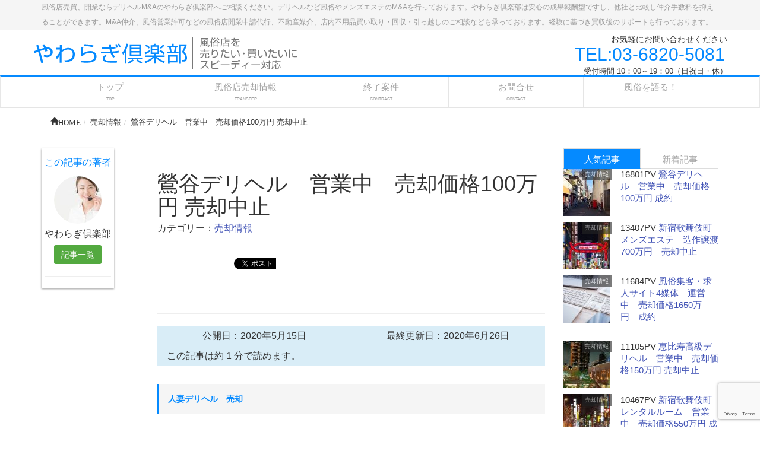

--- FILE ---
content_type: text/html; charset=UTF-8
request_url: https://yawaragi-club.com/%E5%A3%B2%E5%8D%B4%E6%83%85%E5%A0%B1/%E9%B6%AF%E8%B0%B7%E3%83%87%E3%83%AA%E3%83%98%E3%83%AB%E3%80%80%E5%96%B6%E6%A5%AD%E4%B8%AD%E3%80%80%E5%A3%B2%E5%8D%B4%E4%BE%A1%E6%A0%BC100%E4%B8%87%E5%86%86/
body_size: 81899
content:
<!DOCTYPE html>
<!--[if IE]>
<meta http-equiv="X-UA-Compatible" content="edge" />
<![endif]-->
<html lang="ja" xmlns:og="http://ogp.me/ns/fb#" xmlns:fb="http://www.facebook.com/2008/fbml">
<head>
<meta name="viewport" content="width=device-width, user-scalable=yes, minimum-scale=1.0">
<meta http-equiv="Content-Type" content="text/html;charset=UTF-8">
<title>鶯谷デリヘル　営業中　売却価格100万円 売却中止 | 風俗店売買・ならデリヘルM&amp;Aのやわらぎ倶楽部</title>
<meta name="description" content="人妻デリヘル　売却 所在地　東京都台東区根岸  業種　デリバリーヘルス  売却価格　100万円  売却内容　営業権譲渡 運営状況 営業歴12年、営業中。 ホームページ、電話回線、キャスト数名引継ぎ可。 賃料11万円。約25㎡。 敷金、什器、備品譲渡。" />
<meta name="keywords" content="やわらぎ倶楽部,風俗,売買,営業許可,開業支援,デリヘル風俗店,M&A,コンサルティング" />
<link rel="start" href="https://yawaragi-club.com" title="風俗店売買・ならデリヘルM&amp;Aのやわらぎ倶楽部" />
<link rel="alternate" type="application/rss+xml" title="風俗店売買・ならデリヘルM&amp;Aのやわらぎ倶楽部 &raquo; フィード" href="https://yawaragi-club.com/feed/" />

<!--OGP-->
<meta property="og:site_name" content="風俗店売買・ならデリヘルM&amp;Aのやわらぎ倶楽部" />
<meta property="og:url" content="https://yawaragi-club.com/%e5%a3%b2%e5%8d%b4%e6%83%85%e5%a0%b1/%e9%b6%af%e8%b0%b7%e3%83%87%e3%83%aa%e3%83%98%e3%83%ab%e3%80%80%e5%96%b6%e6%a5%ad%e4%b8%ad%e3%80%80%e5%a3%b2%e5%8d%b4%e4%be%a1%e6%a0%bc100%e4%b8%87%e5%86%86/" />
<meta property="og:type" content="article" />
<meta property="og:image" content="https://yawaragi-club.com/wp-content/uploads/2017/04/1c0f3e6849636708097f20782b215d3d-150x150.jpg" />
<meta property="og:title" content="鶯谷デリヘル　営業中　売却価格100万円 売却中止 | 風俗店売買・ならデリヘルM&amp;Aのやわらぎ倶楽部" />
<meta property="og:description" content="人妻デリヘル　売却 所在地　東京都台東区根岸  業種　デリバリーヘルス  売却価格　100万円  売却内容　営業権譲渡 運営状況 営業歴12年、営業中。 ホームページ、電話回線、キャスト数名引継ぎ可。 賃料11万円。約25㎡。 敷金、什器、備品譲渡。" />
<meta property="og:locale" content="ja_JP" />
<!--/OGP-->
<!--Twitter_Card-->
<meta name="twitter:url" content="https://yawaragi-club.com/%e5%a3%b2%e5%8d%b4%e6%83%85%e5%a0%b1/%e9%b6%af%e8%b0%b7%e3%83%87%e3%83%aa%e3%83%98%e3%83%ab%e3%80%80%e5%96%b6%e6%a5%ad%e4%b8%ad%e3%80%80%e5%a3%b2%e5%8d%b4%e4%be%a1%e6%a0%bc100%e4%b8%87%e5%86%86/" />
<meta name="twitter:card" content="summary_large_image">
<meta name="twitter:image:src" content="https://yawaragi-club.com/wp-content/uploads/2017/04/1c0f3e6849636708097f20782b215d3d-150x150.jpg" />
<meta name="twitter:title" content="鶯谷デリヘル　営業中　売却価格100万円 売却中止 | 風俗店売買・ならデリヘルM&amp;Aのやわらぎ倶楽部" />
<meta name="twitter:description" content="人妻デリヘル　売却 所在地　東京都台東区根岸  業種　デリバリーヘルス  売却価格　100万円  売却内容　営業権譲渡 運営状況 営業歴12年、営業中。 ホームページ、電話回線、キャスト数名引継ぎ可。 賃料11万円。約25㎡。 敷金、什器、備品譲渡。" />
<meta name="twitter:domain" content="yawaragi-club.com" />
<!--/Twitter_Card-->

<link rel="stylesheet" href="https://maxcdn.bootstrapcdn.com/bootstrap/3.3.4/css/bootstrap.min.css">
<link rel="stylesheet" type="text/css" href="https://yawaragi-club.com/wp-content/themes/webma2015/js/flexslider/flexslider.css">
<link rel="stylesheet" href="https://yawaragi-club.com/wp-content/themes/webma2015/js/sidr/stylesheets/jquery.sidr.dark.css">
<link rel="stylesheet" type="text/css" href="https://yawaragi-club.com/wp-content/themes/webma2015/css/webma_default.css">
<link rel="stylesheet" href="https://yawaragi-club.com/wp-content/themes/webma2015/fonts/icomoon/style.css">
<link rel="stylesheet" type="text/css" href="https://yawaragi-club.com/wp-content/themes/webma_child/style.css">
<style type="text/css"><!--#navigation ul li ul.sub-menu li a,#headContactTel,.side-contact-tel,.page-bottom-contact-tel,.btn-default a,h4.webma-left-author,h3.toppr-h3,h3.toppr-h3 a,h3.child_title,h3.child_title a,li a.flex-active,#pageTop{color:#058AFF;}#pageTop{border:1px solid #058AFF;}.navbar-default{border-top:2px solid #058AFF;}.sidebar-widget ul li::after,.sidebar-widget-2 ul li::after{border-right:1px solid #058AFF;border-bottom:1px solid #058AFF;}h2::after,.webma,.post_cat,.nav li .active,.nav li a:hover,.nav li.active a,.nav li.active a:hover,a.sidecontact-btn,.btn-post-edit-link{background:#058AFF;}li.current-menu-item{background:#058AFF;}.sidebar-widget h3,h3,.sidebar-widget h3,h3 a{color: #058AFF;border-color: #058AFF;}@media (max-width:768px){.h1, h1 {border-left:2px solid #058AFF;color:#058AFF;}--></style>	<script type="text/javascript">
	
	  var _gaq = _gaq || [];
	  _gaq.push(['_setAccount', 'UA-108654882-1']);
	  _gaq.push(['_trackPageview']);
	
	  (function() {
		var ga = document.createElement('script'); ga.type = 'text/javascript'; ga.async = true;
		ga.src = ('https:' == document.location.protocol ? 'https://ssl' : 'http://www') + '.google-analytics.com/ga.js';
		var s = document.getElementsByTagName('script')[0]; s.parentNode.insertBefore(ga, s);
	  })();
	
	</script>
	<meta name="format-detection" content="telephone=no">
<meta name='robots' content='max-image-preview:large' />
<link rel='dns-prefetch' href='//www.google.com' />
<link rel='dns-prefetch' href='//s.w.org' />
<script type="text/javascript">
window._wpemojiSettings = {"baseUrl":"https:\/\/s.w.org\/images\/core\/emoji\/13.1.0\/72x72\/","ext":".png","svgUrl":"https:\/\/s.w.org\/images\/core\/emoji\/13.1.0\/svg\/","svgExt":".svg","source":{"concatemoji":"https:\/\/yawaragi-club.com\/wp-includes\/js\/wp-emoji-release.min.js?ver=5.9.12"}};
/*! This file is auto-generated */
!function(e,a,t){var n,r,o,i=a.createElement("canvas"),p=i.getContext&&i.getContext("2d");function s(e,t){var a=String.fromCharCode;p.clearRect(0,0,i.width,i.height),p.fillText(a.apply(this,e),0,0);e=i.toDataURL();return p.clearRect(0,0,i.width,i.height),p.fillText(a.apply(this,t),0,0),e===i.toDataURL()}function c(e){var t=a.createElement("script");t.src=e,t.defer=t.type="text/javascript",a.getElementsByTagName("head")[0].appendChild(t)}for(o=Array("flag","emoji"),t.supports={everything:!0,everythingExceptFlag:!0},r=0;r<o.length;r++)t.supports[o[r]]=function(e){if(!p||!p.fillText)return!1;switch(p.textBaseline="top",p.font="600 32px Arial",e){case"flag":return s([127987,65039,8205,9895,65039],[127987,65039,8203,9895,65039])?!1:!s([55356,56826,55356,56819],[55356,56826,8203,55356,56819])&&!s([55356,57332,56128,56423,56128,56418,56128,56421,56128,56430,56128,56423,56128,56447],[55356,57332,8203,56128,56423,8203,56128,56418,8203,56128,56421,8203,56128,56430,8203,56128,56423,8203,56128,56447]);case"emoji":return!s([10084,65039,8205,55357,56613],[10084,65039,8203,55357,56613])}return!1}(o[r]),t.supports.everything=t.supports.everything&&t.supports[o[r]],"flag"!==o[r]&&(t.supports.everythingExceptFlag=t.supports.everythingExceptFlag&&t.supports[o[r]]);t.supports.everythingExceptFlag=t.supports.everythingExceptFlag&&!t.supports.flag,t.DOMReady=!1,t.readyCallback=function(){t.DOMReady=!0},t.supports.everything||(n=function(){t.readyCallback()},a.addEventListener?(a.addEventListener("DOMContentLoaded",n,!1),e.addEventListener("load",n,!1)):(e.attachEvent("onload",n),a.attachEvent("onreadystatechange",function(){"complete"===a.readyState&&t.readyCallback()})),(n=t.source||{}).concatemoji?c(n.concatemoji):n.wpemoji&&n.twemoji&&(c(n.twemoji),c(n.wpemoji)))}(window,document,window._wpemojiSettings);
</script>
<style type="text/css">
img.wp-smiley,
img.emoji {
	display: inline !important;
	border: none !important;
	box-shadow: none !important;
	height: 1em !important;
	width: 1em !important;
	margin: 0 0.07em !important;
	vertical-align: -0.1em !important;
	background: none !important;
	padding: 0 !important;
}
</style>
	<link rel='stylesheet' id='wp-block-library-css'  href='https://yawaragi-club.com/wp-includes/css/dist/block-library/style.min.css?ver=5.9.12' type='text/css' media='all' />
<style id='global-styles-inline-css' type='text/css'>
body{--wp--preset--color--black: #000000;--wp--preset--color--cyan-bluish-gray: #abb8c3;--wp--preset--color--white: #ffffff;--wp--preset--color--pale-pink: #f78da7;--wp--preset--color--vivid-red: #cf2e2e;--wp--preset--color--luminous-vivid-orange: #ff6900;--wp--preset--color--luminous-vivid-amber: #fcb900;--wp--preset--color--light-green-cyan: #7bdcb5;--wp--preset--color--vivid-green-cyan: #00d084;--wp--preset--color--pale-cyan-blue: #8ed1fc;--wp--preset--color--vivid-cyan-blue: #0693e3;--wp--preset--color--vivid-purple: #9b51e0;--wp--preset--gradient--vivid-cyan-blue-to-vivid-purple: linear-gradient(135deg,rgba(6,147,227,1) 0%,rgb(155,81,224) 100%);--wp--preset--gradient--light-green-cyan-to-vivid-green-cyan: linear-gradient(135deg,rgb(122,220,180) 0%,rgb(0,208,130) 100%);--wp--preset--gradient--luminous-vivid-amber-to-luminous-vivid-orange: linear-gradient(135deg,rgba(252,185,0,1) 0%,rgba(255,105,0,1) 100%);--wp--preset--gradient--luminous-vivid-orange-to-vivid-red: linear-gradient(135deg,rgba(255,105,0,1) 0%,rgb(207,46,46) 100%);--wp--preset--gradient--very-light-gray-to-cyan-bluish-gray: linear-gradient(135deg,rgb(238,238,238) 0%,rgb(169,184,195) 100%);--wp--preset--gradient--cool-to-warm-spectrum: linear-gradient(135deg,rgb(74,234,220) 0%,rgb(151,120,209) 20%,rgb(207,42,186) 40%,rgb(238,44,130) 60%,rgb(251,105,98) 80%,rgb(254,248,76) 100%);--wp--preset--gradient--blush-light-purple: linear-gradient(135deg,rgb(255,206,236) 0%,rgb(152,150,240) 100%);--wp--preset--gradient--blush-bordeaux: linear-gradient(135deg,rgb(254,205,165) 0%,rgb(254,45,45) 50%,rgb(107,0,62) 100%);--wp--preset--gradient--luminous-dusk: linear-gradient(135deg,rgb(255,203,112) 0%,rgb(199,81,192) 50%,rgb(65,88,208) 100%);--wp--preset--gradient--pale-ocean: linear-gradient(135deg,rgb(255,245,203) 0%,rgb(182,227,212) 50%,rgb(51,167,181) 100%);--wp--preset--gradient--electric-grass: linear-gradient(135deg,rgb(202,248,128) 0%,rgb(113,206,126) 100%);--wp--preset--gradient--midnight: linear-gradient(135deg,rgb(2,3,129) 0%,rgb(40,116,252) 100%);--wp--preset--duotone--dark-grayscale: url('#wp-duotone-dark-grayscale');--wp--preset--duotone--grayscale: url('#wp-duotone-grayscale');--wp--preset--duotone--purple-yellow: url('#wp-duotone-purple-yellow');--wp--preset--duotone--blue-red: url('#wp-duotone-blue-red');--wp--preset--duotone--midnight: url('#wp-duotone-midnight');--wp--preset--duotone--magenta-yellow: url('#wp-duotone-magenta-yellow');--wp--preset--duotone--purple-green: url('#wp-duotone-purple-green');--wp--preset--duotone--blue-orange: url('#wp-duotone-blue-orange');--wp--preset--font-size--small: 13px;--wp--preset--font-size--medium: 20px;--wp--preset--font-size--large: 36px;--wp--preset--font-size--x-large: 42px;}.has-black-color{color: var(--wp--preset--color--black) !important;}.has-cyan-bluish-gray-color{color: var(--wp--preset--color--cyan-bluish-gray) !important;}.has-white-color{color: var(--wp--preset--color--white) !important;}.has-pale-pink-color{color: var(--wp--preset--color--pale-pink) !important;}.has-vivid-red-color{color: var(--wp--preset--color--vivid-red) !important;}.has-luminous-vivid-orange-color{color: var(--wp--preset--color--luminous-vivid-orange) !important;}.has-luminous-vivid-amber-color{color: var(--wp--preset--color--luminous-vivid-amber) !important;}.has-light-green-cyan-color{color: var(--wp--preset--color--light-green-cyan) !important;}.has-vivid-green-cyan-color{color: var(--wp--preset--color--vivid-green-cyan) !important;}.has-pale-cyan-blue-color{color: var(--wp--preset--color--pale-cyan-blue) !important;}.has-vivid-cyan-blue-color{color: var(--wp--preset--color--vivid-cyan-blue) !important;}.has-vivid-purple-color{color: var(--wp--preset--color--vivid-purple) !important;}.has-black-background-color{background-color: var(--wp--preset--color--black) !important;}.has-cyan-bluish-gray-background-color{background-color: var(--wp--preset--color--cyan-bluish-gray) !important;}.has-white-background-color{background-color: var(--wp--preset--color--white) !important;}.has-pale-pink-background-color{background-color: var(--wp--preset--color--pale-pink) !important;}.has-vivid-red-background-color{background-color: var(--wp--preset--color--vivid-red) !important;}.has-luminous-vivid-orange-background-color{background-color: var(--wp--preset--color--luminous-vivid-orange) !important;}.has-luminous-vivid-amber-background-color{background-color: var(--wp--preset--color--luminous-vivid-amber) !important;}.has-light-green-cyan-background-color{background-color: var(--wp--preset--color--light-green-cyan) !important;}.has-vivid-green-cyan-background-color{background-color: var(--wp--preset--color--vivid-green-cyan) !important;}.has-pale-cyan-blue-background-color{background-color: var(--wp--preset--color--pale-cyan-blue) !important;}.has-vivid-cyan-blue-background-color{background-color: var(--wp--preset--color--vivid-cyan-blue) !important;}.has-vivid-purple-background-color{background-color: var(--wp--preset--color--vivid-purple) !important;}.has-black-border-color{border-color: var(--wp--preset--color--black) !important;}.has-cyan-bluish-gray-border-color{border-color: var(--wp--preset--color--cyan-bluish-gray) !important;}.has-white-border-color{border-color: var(--wp--preset--color--white) !important;}.has-pale-pink-border-color{border-color: var(--wp--preset--color--pale-pink) !important;}.has-vivid-red-border-color{border-color: var(--wp--preset--color--vivid-red) !important;}.has-luminous-vivid-orange-border-color{border-color: var(--wp--preset--color--luminous-vivid-orange) !important;}.has-luminous-vivid-amber-border-color{border-color: var(--wp--preset--color--luminous-vivid-amber) !important;}.has-light-green-cyan-border-color{border-color: var(--wp--preset--color--light-green-cyan) !important;}.has-vivid-green-cyan-border-color{border-color: var(--wp--preset--color--vivid-green-cyan) !important;}.has-pale-cyan-blue-border-color{border-color: var(--wp--preset--color--pale-cyan-blue) !important;}.has-vivid-cyan-blue-border-color{border-color: var(--wp--preset--color--vivid-cyan-blue) !important;}.has-vivid-purple-border-color{border-color: var(--wp--preset--color--vivid-purple) !important;}.has-vivid-cyan-blue-to-vivid-purple-gradient-background{background: var(--wp--preset--gradient--vivid-cyan-blue-to-vivid-purple) !important;}.has-light-green-cyan-to-vivid-green-cyan-gradient-background{background: var(--wp--preset--gradient--light-green-cyan-to-vivid-green-cyan) !important;}.has-luminous-vivid-amber-to-luminous-vivid-orange-gradient-background{background: var(--wp--preset--gradient--luminous-vivid-amber-to-luminous-vivid-orange) !important;}.has-luminous-vivid-orange-to-vivid-red-gradient-background{background: var(--wp--preset--gradient--luminous-vivid-orange-to-vivid-red) !important;}.has-very-light-gray-to-cyan-bluish-gray-gradient-background{background: var(--wp--preset--gradient--very-light-gray-to-cyan-bluish-gray) !important;}.has-cool-to-warm-spectrum-gradient-background{background: var(--wp--preset--gradient--cool-to-warm-spectrum) !important;}.has-blush-light-purple-gradient-background{background: var(--wp--preset--gradient--blush-light-purple) !important;}.has-blush-bordeaux-gradient-background{background: var(--wp--preset--gradient--blush-bordeaux) !important;}.has-luminous-dusk-gradient-background{background: var(--wp--preset--gradient--luminous-dusk) !important;}.has-pale-ocean-gradient-background{background: var(--wp--preset--gradient--pale-ocean) !important;}.has-electric-grass-gradient-background{background: var(--wp--preset--gradient--electric-grass) !important;}.has-midnight-gradient-background{background: var(--wp--preset--gradient--midnight) !important;}.has-small-font-size{font-size: var(--wp--preset--font-size--small) !important;}.has-medium-font-size{font-size: var(--wp--preset--font-size--medium) !important;}.has-large-font-size{font-size: var(--wp--preset--font-size--large) !important;}.has-x-large-font-size{font-size: var(--wp--preset--font-size--x-large) !important;}
</style>
<link rel='stylesheet' id='contact-form-7-css'  href='https://yawaragi-club.com/wp-content/plugins/contact-form-7/includes/css/styles.css?ver=5.5.6' type='text/css' media='all' />
<link rel="https://api.w.org/" href="https://yawaragi-club.com/wp-json/" /><link rel="alternate" type="application/json" href="https://yawaragi-club.com/wp-json/wp/v2/posts/2809" /><link rel="canonical" href="https://yawaragi-club.com/%e5%a3%b2%e5%8d%b4%e6%83%85%e5%a0%b1/%e9%b6%af%e8%b0%b7%e3%83%87%e3%83%aa%e3%83%98%e3%83%ab%e3%80%80%e5%96%b6%e6%a5%ad%e4%b8%ad%e3%80%80%e5%a3%b2%e5%8d%b4%e4%be%a1%e6%a0%bc100%e4%b8%87%e5%86%86/" />
<link rel='shortlink' href='https://yawaragi-club.com/?p=2809' />
<link rel="alternate" type="application/json+oembed" href="https://yawaragi-club.com/wp-json/oembed/1.0/embed?url=https%3A%2F%2Fyawaragi-club.com%2F%25e5%25a3%25b2%25e5%258d%25b4%25e6%2583%2585%25e5%25a0%25b1%2F%25e9%25b6%25af%25e8%25b0%25b7%25e3%2583%2587%25e3%2583%25aa%25e3%2583%2598%25e3%2583%25ab%25e3%2580%2580%25e5%2596%25b6%25e6%25a5%25ad%25e4%25b8%25ad%25e3%2580%2580%25e5%25a3%25b2%25e5%258d%25b4%25e4%25be%25a1%25e6%25a0%25bc100%25e4%25b8%2587%25e5%2586%2586%2F" />
<link rel="alternate" type="text/xml+oembed" href="https://yawaragi-club.com/wp-json/oembed/1.0/embed?url=https%3A%2F%2Fyawaragi-club.com%2F%25e5%25a3%25b2%25e5%258d%25b4%25e6%2583%2585%25e5%25a0%25b1%2F%25e9%25b6%25af%25e8%25b0%25b7%25e3%2583%2587%25e3%2583%25aa%25e3%2583%2598%25e3%2583%25ab%25e3%2580%2580%25e5%2596%25b6%25e6%25a5%25ad%25e4%25b8%25ad%25e3%2580%2580%25e5%25a3%25b2%25e5%258d%25b4%25e4%25be%25a1%25e6%25a0%25bc100%25e4%25b8%2587%25e5%2586%2586%2F&#038;format=xml" />
<script type="application/ld+json">{
              "@context" : "http://schema.org",
              "@type" : "Article",
              "name" : "鶯谷デリヘル　営業中　売却価格100万円 売却中止",
              "author" : {
                   "@type" : "Person",
                   "name" : "やわらぎ倶楽部"
                   },
              "datePublished" : "2020-5-15",
              "image" : {
              "@type": "ImageObject",
              "url" : "https://yawaragi-club.com/wp-content/uploads/2017/04/1c0f3e6849636708097f20782b215d3d.jpg",
              "height":"1200",
              "width":"630"
              },
              "articleSection" : "売却情報",
              "url" : "https://yawaragi-club.com/%e5%a3%b2%e5%8d%b4%e6%83%85%e5%a0%b1/%e9%b6%af%e8%b0%b7%e3%83%87%e3%83%aa%e3%83%98%e3%83%ab%e3%80%80%e5%96%b6%e6%a5%ad%e4%b8%ad%e3%80%80%e5%a3%b2%e5%8d%b4%e4%be%a1%e6%a0%bc100%e4%b8%87%e5%86%86/",
              "publisher" : {
                   "@type" : "Organization",
                   "name" : "風俗店売買・ならデリヘルM&amp;Aのやわらぎ倶楽部",
                   "logo": {
                   "@type": "ImageObject",
                   "url": "https://yawaragi-club.com/wp-content/uploads/2018/02/logo2.png"
                   }
                   },
              "headline": "鶯谷デリヘル　営業中　売却価格100万円 売却中止",
              "dateModified":"2020-06-26",
              "mainEntityOfPage":{
              "@type":"WebPage"
              }
              }</script><link rel="amphtml" href="https://yawaragi-club.com/%E5%A3%B2%E5%8D%B4%E6%83%85%E5%A0%B1/%E9%B6%AF%E8%B0%B7%E3%83%87%E3%83%AA%E3%83%98%E3%83%AB%E3%80%80%E5%96%B6%E6%A5%AD%E4%B8%AD%E3%80%80%E5%A3%B2%E5%8D%B4%E4%BE%A1%E6%A0%BC100%E4%B8%87%E5%86%86/?amp=1"></head>
	<body>
	<div class="header">
			<div class="head_discription"><div class="container">風俗店売買、開業ならデリヘルM&amp;Aのやわらぎ倶楽部へご相談ください。デリヘルなど風俗やメンズエステのM&amp;Aを行っております。やわらぎ倶楽部は安心の成果報酬型ですし、他社と比較し仲介手数料を抑えることができます。M&amp;A仲介、風俗営業許可などの風俗店開業申請代行、不動産媒介、店内不用品買い取り・回収・引っ越しのご相談なども承っております。経験に基づき買収後のサポートも行っております。</div></div>
			<div class="container">
		<div class="row  header_contents">

					<!-- ロゴ -->
						<div id="site-title">
			<a href="https://yawaragi-club.com/" title="風俗店売買・ならデリヘルM&amp;Aのやわらぎ倶楽部" rel="home">
			<img src="https://yawaragi-club.com/wp-content/uploads/2018/02/logo2.png" alt="風俗店売買・ならデリヘルM&amp;Aのやわらぎ倶楽部" />			</a>
			</div>
			<!-- /ロゴ -->

			                                        <div id="headContact" class="clearfix"><div id="headContactInner">
<div id="headContactTxt">お気軽にお問い合わせください</div>
<div id="headContactTel">TEL:03-6820-5081</div>
<div id="headContactTime">受付時間 10：00～19：00（日祝日・休）</div>
</div></div>                                
                
                
		</div>
	</div>
	<nav class="navbar navbar-default" role="navigation">
		<div class="container">
			    <div class="navbar-header">
			    <a id="responsive-menu-button" href="#sidr-main">
                <button type="button" class="navbar-toggle" data-toggle="collapse" data-target=".navbar-collapse">
                    <span class="sr-only">Toggle navigation</span>
                    <span class="icon-bar"></span>
                    <span class="icon-bar"></span>
                    <span class="icon-bar"></span>
                    </button></a>
 
 
  
 
 
                    
<button type="button" class="btn mbtel" data-toggle="modal" data-target=".bs-example-modal-sm">TEL</button>
<div class="modal fade bs-example-modal-sm" tabindex="-1" role="dialog" aria-labelledby="mySmallModalLabel">
  <div class="modal-dialog modal-sm">
    <div class="modal-content">
    			<a href="https://yawaragi-club.com/" title="風俗店売買・ならデリヘルM&amp;Aのやわらぎ倶楽部" rel="home">
			<img src="https://yawaragi-club.com/wp-content/uploads/2018/02/logo2.png" alt="風俗店売買・ならデリヘルM&amp;Aのやわらぎ倶楽部" />			</a>
    <div id="headContact" class="clearfix"><div id="headContactInner">
<div id="headContactTxt">お気軽にお問い合わせください</div>
<div id="headContactTel">TEL:03-6820-5081</div>
<div id="headContactTime">受付時間 10：00～19：00（日祝日・休）</div>
</div></div>    </div>
  </div>
</div>
                    
                    
                </div>
                

			<div id="navigation">
			    <ul class="nav nav-justified"><li id="menu-item-34" class="menu-item menu-item-type-post_type menu-item-object-page menu-item-home"><a href="https://yawaragi-club.com/"><strong>トップ</strong><span class="nav_sub_walker">TOP</span></a></li>
<li id="menu-item-32" class="menu-item menu-item-type-post_type menu-item-object-page"><a href="https://yawaragi-club.com/%e3%83%87%e3%83%aa%e3%83%98%e3%83%ab%e5%a3%b2%e8%b2%b7%e6%83%85%e5%a0%b1/"><strong>風俗店売却情報</strong><span class="nav_sub_walker">TRANSFER</span></a></li>
<li id="menu-item-33" class="menu-item menu-item-type-post_type menu-item-object-page"><a href="https://yawaragi-club.com/%e7%89%a9%e4%bb%b6%e6%83%85%e5%a0%b1/"><strong>終了案件</strong><span class="nav_sub_walker">CONTRACT</span></a></li>
<li id="menu-item-30" class="menu-item menu-item-type-post_type menu-item-object-page"><a href="https://yawaragi-club.com/%e3%81%8a%e5%95%8f%e5%90%88%e3%81%9b/"><strong>お問合せ</strong><span class="nav_sub_walker">CONTACT</span></a></li>
<li id="menu-item-1171" class="menu-item menu-item-type-post_type menu-item-object-page"><a href="https://yawaragi-club.com/%e3%81%8a%e5%ae%a2%e6%a7%98%e3%81%ae%e5%a3%b0/"><strong>風俗を語る！</strong></a></li>
</ul>				<span></span>
			</div>
</div>
	</nav>
<div class="container">
<div id="breadcrumb" class="clearfix"><ol class="breadcrumb"><li itemscope itemtype="http://data-vocabulary.org/Breadcrumb"><a href="https://yawaragi-club.com/" itemprop="url"><span itemprop="title"><span class="glyphicon glyphicon-home">HOME</span></span></a></li><li itemscope itemtype="http://data-vocabulary.org/Breadcrumb"><a href="https://yawaragi-club.com/category/%e5%a3%b2%e5%8d%b4%e6%83%85%e5%a0%b1/" itemprop="url"><span itemprop="title">売却情報</span></a></li><li itemscope itemtype="http://data-vocabulary.org/Breadcrumb"><a href="https://yawaragi-club.com/%e5%a3%b2%e5%8d%b4%e6%83%85%e5%a0%b1/%e9%b6%af%e8%b0%b7%e3%83%87%e3%83%aa%e3%83%98%e3%83%ab%e3%80%80%e5%96%b6%e6%a5%ad%e4%b8%ad%e3%80%80%e5%a3%b2%e5%8d%b4%e4%be%a1%e6%a0%bc100%e4%b8%87%e5%86%86/" itemprop="url"><span itemprop="title">鶯谷デリヘル　営業中　売却価格100万円 売却中止</span></a></li></ul></div></div>
</div>	<div class="container blog-container">
	<div class="row">
		<div class="col-md-7 col-md-push-2">
		<article class="postArticle post-2809 post type-post status-publish format-standard has-post-thumbnail hentry category-7">
	<div class="page-header">
	  <h1 class="entry-title">鶯谷デリヘル　営業中　売却価格100万円 売却中止</h1>
	  <p>カテゴリー：<a href="https://yawaragi-club.com/category/%e5%a3%b2%e5%8d%b4%e6%83%85%e5%a0%b1/" rel="category tag">売却情報</a></p>
	  	  <div class="social-area-syncer">
	<ul class="social-button-syncer">
		<!-- Twitter -->
		<li class="sc-tw"><a data-url="https://yawaragi-club.com/?p=2809" href="https://twitter.com/share" class="twitter-share-button" data-lang="ja" data-count="vertical" data-dnt="true">ツイート</a></li>

		<!-- Facebook -->
		<li class="sc-fb"><div class="fb-like" data-href="https://yawaragi-club.com/%e5%a3%b2%e5%8d%b4%e6%83%85%e5%a0%b1/%e9%b6%af%e8%b0%b7%e3%83%87%e3%83%aa%e3%83%98%e3%83%ab%e3%80%80%e5%96%b6%e6%a5%ad%e4%b8%ad%e3%80%80%e5%a3%b2%e5%8d%b4%e4%be%a1%e6%a0%bc100%e4%b8%87%e5%86%86/" data-layout="box_count" data-action="like" data-show-faces="true" data-share="false"></div></li>

		<!-- Google+ -->
		<li><div class="g-plusone" data-action="share" data-size="tall" data-href="https://yawaragi-club.com/%e5%a3%b2%e5%8d%b4%e6%83%85%e5%a0%b1/%e9%b6%af%e8%b0%b7%e3%83%87%e3%83%aa%e3%83%98%e3%83%ab%e3%80%80%e5%96%b6%e6%a5%ad%e4%b8%ad%e3%80%80%e5%a3%b2%e5%8d%b4%e4%be%a1%e6%a0%bc100%e4%b8%87%e5%86%86/"></div></li>

		<!-- はてなブックマーク -->
		<li><a href="http://b.hatena.ne.jp/entry/https://yawaragi-club.com/%e5%a3%b2%e5%8d%b4%e6%83%85%e5%a0%b1/%e9%b6%af%e8%b0%b7%e3%83%87%e3%83%aa%e3%83%98%e3%83%ab%e3%80%80%e5%96%b6%e6%a5%ad%e4%b8%ad%e3%80%80%e5%a3%b2%e5%8d%b4%e4%be%a1%e6%a0%bc100%e4%b8%87%e5%86%86/" class="hatena-bookmark-button" data-hatena-bookmark-layout="vertical-balloon" data-hatena-bookmark-lang="ja" title="このエントリーをはてなブックマークに追加"><img src="https://b.st-hatena.com/images/entry-button/button-only@2x.png" alt="このエントリーをはてなブックマークに追加" width="20" height="20" style="border:none;" /></a></li>

		<!-- pocket -->
		<li><a data-save-url="https://yawaragi-club.com/%e5%a3%b2%e5%8d%b4%e6%83%85%e5%a0%b1/%e9%b6%af%e8%b0%b7%e3%83%87%e3%83%aa%e3%83%98%e3%83%ab%e3%80%80%e5%96%b6%e6%a5%ad%e4%b8%ad%e3%80%80%e5%a3%b2%e5%8d%b4%e4%be%a1%e6%a0%bc100%e4%b8%87%e5%86%86/" data-pocket-label="pocket" data-pocket-count="vertical" class="pocket-btn" data-lang="en"></a></li>

		<!-- LINE [画像は公式ウェブサイトからダウンロードして下さい] -->
		<li class="sc-li"><a href="http://line.me/R/msg/text/?https://yawaragi-club.com/%e5%a3%b2%e5%8d%b4%e6%83%85%e5%a0%b1/%e9%b6%af%e8%b0%b7%e3%83%87%e3%83%aa%e3%83%98%e3%83%ab%e3%80%80%e5%96%b6%e6%a5%ad%e4%b8%ad%e3%80%80%e5%a3%b2%e5%8d%b4%e4%be%a1%e6%a0%bc100%e4%b8%87%e5%86%86/"><img src="https://yawaragi-club.com/wp-content/themes/webma2015/images/linebutton_36x60.png" width="36" height="60" alt="LINEに送る" class="sc-li-img"></a></li>
	</ul>

<!-- Facebook用 -->
<div id="fb-root"></div>

</div>	  	</div>
	<div class="col-md-6 col-xs-12 text-center published">公開日：2020年5月15日</div>
	<div class="col-md-6 col-xs-12 text-center updated">最終更新日：2020年6月26日</div>
	
			
						
			<div id="post-2809" class="entry-summary">
				<p class="bg-info">　この記事は約 1 分で読めます。</p><h3>人妻デリヘル　売却</h3>
<p>所在地　東京都台東区根岸</p>
<p>業種　デリバリーヘルス</p>
<p>売却価格　100万円</p>
<p>売却内容　営業権譲渡</p>
<h3>運営状況</h3>
<p>営業歴12年、営業中。<br />
ホームページ、電話回線、キャスト数名引継ぎ可。<br />
賃料11万円。約25㎡。<br />
敷金、什器、備品譲渡。</p>
							</div>
									<div class="snsshare2 clearfix">
<a id="share_fb" href="http://www.facebook.com/share.php?u=https://yawaragi-club.com/%e5%a3%b2%e5%8d%b4%e6%83%85%e5%a0%b1/%e9%b6%af%e8%b0%b7%e3%83%87%e3%83%aa%e3%83%98%e3%83%ab%e3%80%80%e5%96%b6%e6%a5%ad%e4%b8%ad%e3%80%80%e5%a3%b2%e5%8d%b4%e4%be%a1%e6%a0%bc100%e4%b8%87%e5%86%86/"onclick="window.open(this.href, 'FBwindow', 'width=650, height=450, menubar=no, toolbar=no, scrollbars=yes'); return false;">Facebook</a>
<a id="share_tw" href="https://twitter.com/share?url=https://yawaragi-club.com/?p=2809&text=%E9%B6%AF%E8%B0%B7%E3%83%87%E3%83%AA%E3%83%98%E3%83%AB%E3%80%80%E5%96%B6%E6%A5%AD%E4%B8%AD%E3%80%80%E5%A3%B2%E5%8D%B4%E4%BE%A1%E6%A0%BC100%E4%B8%87%E5%86%86+%E5%A3%B2%E5%8D%B4%E4%B8%AD%E6%AD%A2++%7C++%E9%A2%A8%E4%BF%97%E5%BA%97%E5%A3%B2%E8%B2%B7%E3%83%BB%E3%81%AA%E3%82%89%E3%83%87%E3%83%AA%E3%83%98%E3%83%ABM%26amp%3BA%E3%81%AE%E3%82%84%E3%82%8F%E3%82%89%E3%81%8E%E5%80%B6%E6%A5%BD%E9%83%A8&hashtags=" target="blank">Twitter</a>
</div>			<div class="col-md-12 clearfix">
			<div class="social-area-syncer">
	<ul class="social-button-syncer">
		<!-- Twitter -->
		<li class="sc-tw"><a data-url="https://yawaragi-club.com/?p=2809" href="https://twitter.com/share" class="twitter-share-button" data-lang="ja" data-count="vertical" data-dnt="true">ツイート</a></li>

		<!-- Facebook -->
		<li class="sc-fb"><div class="fb-like" data-href="https://yawaragi-club.com/%e5%a3%b2%e5%8d%b4%e6%83%85%e5%a0%b1/%e9%b6%af%e8%b0%b7%e3%83%87%e3%83%aa%e3%83%98%e3%83%ab%e3%80%80%e5%96%b6%e6%a5%ad%e4%b8%ad%e3%80%80%e5%a3%b2%e5%8d%b4%e4%be%a1%e6%a0%bc100%e4%b8%87%e5%86%86/" data-layout="box_count" data-action="like" data-show-faces="true" data-share="false"></div></li>

		<!-- Google+ -->
		<li><div class="g-plusone" data-action="share" data-size="tall" data-href="https://yawaragi-club.com/%e5%a3%b2%e5%8d%b4%e6%83%85%e5%a0%b1/%e9%b6%af%e8%b0%b7%e3%83%87%e3%83%aa%e3%83%98%e3%83%ab%e3%80%80%e5%96%b6%e6%a5%ad%e4%b8%ad%e3%80%80%e5%a3%b2%e5%8d%b4%e4%be%a1%e6%a0%bc100%e4%b8%87%e5%86%86/"></div></li>

		<!-- はてなブックマーク -->
		<li><a href="http://b.hatena.ne.jp/entry/https://yawaragi-club.com/%e5%a3%b2%e5%8d%b4%e6%83%85%e5%a0%b1/%e9%b6%af%e8%b0%b7%e3%83%87%e3%83%aa%e3%83%98%e3%83%ab%e3%80%80%e5%96%b6%e6%a5%ad%e4%b8%ad%e3%80%80%e5%a3%b2%e5%8d%b4%e4%be%a1%e6%a0%bc100%e4%b8%87%e5%86%86/" class="hatena-bookmark-button" data-hatena-bookmark-layout="vertical-balloon" data-hatena-bookmark-lang="ja" title="このエントリーをはてなブックマークに追加"><img src="https://b.st-hatena.com/images/entry-button/button-only@2x.png" alt="このエントリーをはてなブックマークに追加" width="20" height="20" style="border:none;" /></a></li>

		<!-- pocket -->
		<li><a data-save-url="https://yawaragi-club.com/%e5%a3%b2%e5%8d%b4%e6%83%85%e5%a0%b1/%e9%b6%af%e8%b0%b7%e3%83%87%e3%83%aa%e3%83%98%e3%83%ab%e3%80%80%e5%96%b6%e6%a5%ad%e4%b8%ad%e3%80%80%e5%a3%b2%e5%8d%b4%e4%be%a1%e6%a0%bc100%e4%b8%87%e5%86%86/" data-pocket-label="pocket" data-pocket-count="vertical" class="pocket-btn" data-lang="en"></a></li>

		<!-- LINE [画像は公式ウェブサイトからダウンロードして下さい] -->
		<li class="sc-li"><a href="http://line.me/R/msg/text/?https://yawaragi-club.com/%e5%a3%b2%e5%8d%b4%e6%83%85%e5%a0%b1/%e9%b6%af%e8%b0%b7%e3%83%87%e3%83%aa%e3%83%98%e3%83%ab%e3%80%80%e5%96%b6%e6%a5%ad%e4%b8%ad%e3%80%80%e5%a3%b2%e5%8d%b4%e4%be%a1%e6%a0%bc100%e4%b8%87%e5%86%86/"><img src="https://yawaragi-club.com/wp-content/themes/webma2015/images/linebutton_36x60.png" width="36" height="60" alt="LINEに送る" class="sc-li-img"></a></li>
	</ul>

<!-- Facebook用 -->
<div id="fb-root"></div>

</div>			</div>

<nav>
  <ul class="pager">
    <li class="previous"><a href="https://yawaragi-club.com/%e5%a3%b2%e5%8d%b4%e6%83%85%e5%a0%b1/%e9%8c%a6%e7%b3%b8%e7%94%ba%e3%83%a1%e3%83%b3%e3%82%ba%e3%82%a8%e3%82%b9%e3%83%86%e3%80%80%e5%a3%b2%e5%8d%b4%e4%be%a1%e6%a0%bc220%e4%b8%87%e5%86%86/" rel="prev"><span class="meta-nav">&larr;</span> 錦糸町メンズエステ　営業中　売却価格80万円 売却中止</a></li>
    <li class="next"><a href="https://yawaragi-club.com/%e5%a3%b2%e5%8d%b4%e6%83%85%e5%a0%b1/%e5%a4%a7%e9%98%aa%e3%83%bb%e6%97%a5%e6%9c%ac%e6%a9%8b%e3%83%a1%e3%83%b3%e3%82%ba%e3%82%a8%e3%82%b9%e3%83%86%e3%80%80%e5%a3%b2%e5%8d%b4%e4%be%a1%e6%a0%bc250%e4%b8%87%e5%86%86/" rel="next">大阪・日本橋メンズエステ　営業中　売却価格250万円 成約 <span class="meta-nav">&rarr;</span></a></li>
  </ul>
</nav>

									
			</article>


			<div class="col-md-12 related-entries clearfix">
  <h3>関連記事</h3>
  
      
    <div class="col-lg-12 related-entry">
    
      <div class="col-lg-3 loop_box">
      			<span class="post_cat">
			<a href="https://yawaragi-club.com/category/%e5%a3%b2%e5%8d%b4%e6%83%85%e5%a0%b1/" rel="category tag">売却情報</a>			</span>
  <a href="https://yawaragi-club.com/%e5%a3%b2%e5%8d%b4%e6%83%85%e5%a0%b1/%e9%96%80%e5%89%8d%e4%bb%b2%e7%94%ba%e3%83%a1%e3%83%b3%e3%82%ba%e3%82%a8%e3%82%b9%e3%83%86%e3%80%80%e5%96%b6%e6%a5%ad%e4%b8%ad%e3%80%80%e5%a3%b2%e5%8d%b4%e4%be%a1%e6%a0%bc150%e4%b8%87%e5%86%86/" title="門前仲町メンズエステ　営業中　売却価格150万円　成約">
                <img width="600" height="315" src="https://yawaragi-club.com/wp-content/uploads/2022/09/monnaka.jpg" class="attachment-thumb100 size-thumb100 wp-post-image" alt="" loading="lazy" srcset="https://yawaragi-club.com/wp-content/uploads/2022/09/monnaka.jpg 600w, https://yawaragi-club.com/wp-content/uploads/2022/09/monnaka-300x158.jpg 300w" sizes="(max-width: 600px) 100vw, 600px" />                </a>
      </div><!-- /.related-entry-thumb -->
      
      <div class="col-lg-9">
        <h4 class="related-entry-title"> <a href="https://yawaragi-club.com/%e5%a3%b2%e5%8d%b4%e6%83%85%e5%a0%b1/%e9%96%80%e5%89%8d%e4%bb%b2%e7%94%ba%e3%83%a1%e3%83%b3%e3%82%ba%e3%82%a8%e3%82%b9%e3%83%86%e3%80%80%e5%96%b6%e6%a5%ad%e4%b8%ad%e3%80%80%e5%a3%b2%e5%8d%b4%e4%be%a1%e6%a0%bc150%e4%b8%87%e5%86%86/">
          門前仲町メンズエステ　営業中　売却価格150万円　成約          </a></h4>
      </div><!-- /.related-entry-content -->
    </div><!-- /.new-entry -->
  
    
    <div class="col-lg-12 related-entry">
    
      <div class="col-lg-3 loop_box">
      			<span class="post_cat">
			<a href="https://yawaragi-club.com/category/%e5%a3%b2%e5%8d%b4%e6%83%85%e5%a0%b1/" rel="category tag">売却情報</a>			</span>
  <a href="https://yawaragi-club.com/%e5%a3%b2%e5%8d%b4%e6%83%85%e5%a0%b1/%e5%b7%9d%e8%b6%8a%e3%83%a1%e3%83%b3%e3%82%ba%e3%82%a8%e3%82%b9%e3%83%86%e3%80%80%e7%9b%9b%e6%a5%ad%e4%b8%ad%e3%80%80%e5%a3%b2%e5%8d%b4%e4%be%a1%e6%a0%bc200%e4%b8%87%e5%86%86/" title="川越メンズエステ　盛業中　売却価格200万円　売却中止">
                <img width="600" height="315" src="https://yawaragi-club.com/wp-content/uploads/2022/11/kawagoe2.jpg" class="attachment-thumb100 size-thumb100 wp-post-image" alt="" loading="lazy" srcset="https://yawaragi-club.com/wp-content/uploads/2022/11/kawagoe2.jpg 600w, https://yawaragi-club.com/wp-content/uploads/2022/11/kawagoe2-300x158.jpg 300w" sizes="(max-width: 600px) 100vw, 600px" />                </a>
      </div><!-- /.related-entry-thumb -->
      
      <div class="col-lg-9">
        <h4 class="related-entry-title"> <a href="https://yawaragi-club.com/%e5%a3%b2%e5%8d%b4%e6%83%85%e5%a0%b1/%e5%b7%9d%e8%b6%8a%e3%83%a1%e3%83%b3%e3%82%ba%e3%82%a8%e3%82%b9%e3%83%86%e3%80%80%e7%9b%9b%e6%a5%ad%e4%b8%ad%e3%80%80%e5%a3%b2%e5%8d%b4%e4%be%a1%e6%a0%bc200%e4%b8%87%e5%86%86/">
          川越メンズエステ　盛業中　売却価格200万円　売却中止          </a></h4>
      </div><!-- /.related-entry-content -->
    </div><!-- /.new-entry -->
  
    
    <div class="col-lg-12 related-entry">
    
      <div class="col-lg-3 loop_box">
      			<span class="post_cat">
			<a href="https://yawaragi-club.com/category/%e5%a3%b2%e5%8d%b4%e6%83%85%e5%a0%b1/" rel="category tag">売却情報</a>			</span>
  <a href="https://yawaragi-club.com/%e5%a3%b2%e5%8d%b4%e6%83%85%e5%a0%b1/%e6%a8%aa%e6%b5%9c%e3%83%95%e3%82%a1%e3%83%83%e3%82%b7%e3%83%a7%e3%83%b3%e3%83%98%e3%83%ab%e3%82%b9%e3%80%80%e6%b3%95%e4%ba%ba%e5%96%b6%e6%a5%ad%e6%a8%a9%e8%ad%b2%e6%b8%a1%e3%80%80%e5%a3%b2%e5%8d%b4/" title="横浜ファッションヘルス　法人営業権譲渡　売却価格　800万円 成約">
                <img width="600" height="315" src="https://yawaragi-club.com/wp-content/uploads/2017/06/37dca5902cc1705be780c06ae5c76a70.jpg" class="attachment-thumb100 size-thumb100 wp-post-image" alt="" loading="lazy" srcset="https://yawaragi-club.com/wp-content/uploads/2017/06/37dca5902cc1705be780c06ae5c76a70.jpg 600w, https://yawaragi-club.com/wp-content/uploads/2017/06/37dca5902cc1705be780c06ae5c76a70-300x158.jpg 300w" sizes="(max-width: 600px) 100vw, 600px" />                </a>
      </div><!-- /.related-entry-thumb -->
      
      <div class="col-lg-9">
        <h4 class="related-entry-title"> <a href="https://yawaragi-club.com/%e5%a3%b2%e5%8d%b4%e6%83%85%e5%a0%b1/%e6%a8%aa%e6%b5%9c%e3%83%95%e3%82%a1%e3%83%83%e3%82%b7%e3%83%a7%e3%83%b3%e3%83%98%e3%83%ab%e3%82%b9%e3%80%80%e6%b3%95%e4%ba%ba%e5%96%b6%e6%a5%ad%e6%a8%a9%e8%ad%b2%e6%b8%a1%e3%80%80%e5%a3%b2%e5%8d%b4/">
          横浜ファッションヘルス　法人営業権譲渡　売却価格　800万円 成約          </a></h4>
      </div><!-- /.related-entry-content -->
    </div><!-- /.new-entry -->
  
    
    <div class="col-lg-12 related-entry">
    
      <div class="col-lg-3 loop_box">
      			<span class="post_cat">
			<a href="https://yawaragi-club.com/category/%e5%a3%b2%e5%8d%b4%e6%83%85%e5%a0%b1/" rel="category tag">売却情報</a>			</span>
  <a href="https://yawaragi-club.com/%e5%a3%b2%e5%8d%b4%e6%83%85%e5%a0%b1/%e4%b8%ad%e7%9b%ae%e9%bb%92%e3%83%a1%e3%83%b3%e3%82%ba%e3%82%a8%e3%82%b9%e3%83%86%e3%80%80%e5%a3%b2%e5%8d%b4%e4%be%a1%e6%a0%bc60%e4%b8%87%e5%86%86/" title="中目黒メンズエステ　売却価格60万円 成約">
                <img width="600" height="315" src="https://yawaragi-club.com/wp-content/uploads/2025/01/nmeguro1.jpg" class="attachment-thumb100 size-thumb100 wp-post-image" alt="" loading="lazy" srcset="https://yawaragi-club.com/wp-content/uploads/2025/01/nmeguro1.jpg 600w, https://yawaragi-club.com/wp-content/uploads/2025/01/nmeguro1-300x158.jpg 300w" sizes="(max-width: 600px) 100vw, 600px" />                </a>
      </div><!-- /.related-entry-thumb -->
      
      <div class="col-lg-9">
        <h4 class="related-entry-title"> <a href="https://yawaragi-club.com/%e5%a3%b2%e5%8d%b4%e6%83%85%e5%a0%b1/%e4%b8%ad%e7%9b%ae%e9%bb%92%e3%83%a1%e3%83%b3%e3%82%ba%e3%82%a8%e3%82%b9%e3%83%86%e3%80%80%e5%a3%b2%e5%8d%b4%e4%be%a1%e6%a0%bc60%e4%b8%87%e5%86%86/">
          中目黒メンズエステ　売却価格60万円 成約          </a></h4>
      </div><!-- /.related-entry-content -->
    </div><!-- /.new-entry -->
  
    
    <div class="col-lg-12 related-entry">
    
      <div class="col-lg-3 loop_box">
      			<span class="post_cat">
			<a href="https://yawaragi-club.com/category/%e5%a3%b2%e5%8d%b4%e6%83%85%e5%a0%b1/" rel="category tag">売却情報</a>			</span>
  <a href="https://yawaragi-club.com/%e5%a3%b2%e5%8d%b4%e6%83%85%e5%a0%b1/%e6%b8%8b%e8%b0%b7%e3%83%9b%e3%83%86%e3%83%ab%e3%83%98%e3%83%ab%e3%82%b9%e3%80%80%e5%96%b6%e6%a5%ad%e4%b8%ad%e3%80%80%e5%a3%b2%e5%8d%b4%e4%be%a1%e6%a0%bc600%e4%b8%87%e5%86%86/" title="渋谷ホテルヘルス　営業中　売却価格600万円 成約">
                <img width="600" height="315" src="https://yawaragi-club.com/wp-content/uploads/2020/04/shibuya.jpg" class="attachment-thumb100 size-thumb100 wp-post-image" alt="" loading="lazy" srcset="https://yawaragi-club.com/wp-content/uploads/2020/04/shibuya.jpg 600w, https://yawaragi-club.com/wp-content/uploads/2020/04/shibuya-300x158.jpg 300w" sizes="(max-width: 600px) 100vw, 600px" />                </a>
      </div><!-- /.related-entry-thumb -->
      
      <div class="col-lg-9">
        <h4 class="related-entry-title"> <a href="https://yawaragi-club.com/%e5%a3%b2%e5%8d%b4%e6%83%85%e5%a0%b1/%e6%b8%8b%e8%b0%b7%e3%83%9b%e3%83%86%e3%83%ab%e3%83%98%e3%83%ab%e3%82%b9%e3%80%80%e5%96%b6%e6%a5%ad%e4%b8%ad%e3%80%80%e5%a3%b2%e5%8d%b4%e4%be%a1%e6%a0%bc600%e4%b8%87%e5%86%86/">
          渋谷ホテルヘルス　営業中　売却価格600万円 成約          </a></h4>
      </div><!-- /.related-entry-content -->
    </div><!-- /.new-entry -->
  
    
  <br style="clear:both;"></div><!-- #related-entries -->
<div class="col-md-12">
			</div>

		</div>

	
	<div id="blog-side-left" class="col-md-2 col-md-pull-7">

		<div class="center left-author fixed" data-spy="affix" data-offset-bottom="600">
		<h4 class="webma-left-author">この記事の著者</h4>
			<img alt='' src='https://yawaragi-club.com/wp-content/uploads/2016/10/fudousan_avatar_1477648682-80x80.jpg' srcset='https://yawaragi-club.com/wp-content/uploads/2016/10/fudousan_avatar_1477648682-160x160.jpg 2x' class='avatar avatar-80 photo' height='80' width='80' loading='lazy'/>			<div class="clearfix">やわらぎ倶楽部</div>
			<div class="auth-description left clearfix"></div>
			<a class="btn btn-default webma-more-btn" role="button" href="https://yawaragi-club.com/author/fudousan/">
			記事一覧			</a>
			<hr>
			</div>
		</div>



	

<div class="col-md-3 clearfix">

<ul class="nav nav-tabs pop_post">
	<li class="active harf"><a href="#tab1" data-toggle="tab">人気記事</a></li>
	<li class="harf"><a href="#tab2" data-toggle="tab">新着記事</a></li>
	</ul>


	<div id="myTabContent" class="tab-content">
	<div class="tab-pane fade in active" id="tab1">
				<!--人気記事を表示-->
						 
						<article class="row">
			<div class="col-lg-4 col-md-4 col-xs-4">
			<div class="small-thumb">
						<span class="post_cat_mini">
						<a href="https://yawaragi-club.com/category/%e5%a3%b2%e5%8d%b4%e6%83%85%e5%a0%b1/" rel="category tag">売却情報</a>						</span>
						<img width="80" height="80" src="https://yawaragi-club.com/wp-content/uploads/2018/11/4d2fc5ada4e9ea3e3e5d26c2938adb22-80x80.jpg" class="attachment-small-feature size-small-feature wp-post-image" alt="" loading="lazy" srcset="https://yawaragi-club.com/wp-content/uploads/2018/11/4d2fc5ada4e9ea3e3e5d26c2938adb22-80x80.jpg 80w, https://yawaragi-club.com/wp-content/uploads/2018/11/4d2fc5ada4e9ea3e3e5d26c2938adb22-150x150.jpg 150w" sizes="(max-width: 80px) 100vw, 80px" />			</div>
			</div>
			<div class="col-lg-8 col-md-8 col-xs-8 post-title-side">
					<span>
						16801PV
					</span>
						<a href="https://yawaragi-club.com/%e5%a3%b2%e5%8d%b4%e6%83%85%e5%a0%b1/%e9%b6%af%e8%b0%b7%e3%83%87%e3%83%aa%e3%83%98%e3%83%ab%e3%80%80%e5%96%b6%e6%a5%ad%e4%b8%ad%e3%80%80%e5%a3%b2%e5%8d%b4%e4%be%a1%e6%a0%bc150%e4%b8%87%e5%86%86/">
							鶯谷デリヘル　営業中　売却価格100万円 成約						</a>
						<p></p>
			</div>
			</article>
						<article class="row">
			<div class="col-lg-4 col-md-4 col-xs-4">
			<div class="small-thumb">
						<span class="post_cat_mini">
						<a href="https://yawaragi-club.com/category/%e5%a3%b2%e5%8d%b4%e6%83%85%e5%a0%b1/" rel="category tag">売却情報</a>						</span>
						<img width="80" height="80" src="https://yawaragi-club.com/wp-content/uploads/2019/05/9b60d55e276a7fdbe8896f647e62b8a4-80x80.jpg" class="attachment-small-feature size-small-feature wp-post-image" alt="" loading="lazy" srcset="https://yawaragi-club.com/wp-content/uploads/2019/05/9b60d55e276a7fdbe8896f647e62b8a4-80x80.jpg 80w, https://yawaragi-club.com/wp-content/uploads/2019/05/9b60d55e276a7fdbe8896f647e62b8a4-150x150.jpg 150w" sizes="(max-width: 80px) 100vw, 80px" />			</div>
			</div>
			<div class="col-lg-8 col-md-8 col-xs-8 post-title-side">
					<span>
						13407PV
					</span>
						<a href="https://yawaragi-club.com/%e5%a3%b2%e5%8d%b4%e6%83%85%e5%a0%b1/%e6%96%b0%e5%ae%bf%e6%ad%8c%e8%88%9e%e4%bc%8e%e7%94%ba%e3%83%a1%e3%83%b3%e3%82%ba%e3%82%a8%e3%82%b9%e3%83%86%e3%80%80%e5%96%b6%e6%a5%ad%e4%b8%ad%e3%80%80%e5%a3%b2%e5%8d%b4%e4%be%a1%e6%a0%bc800/">
							新宿歌舞伎町メンズエステ　造作譲渡700万円　売却中止						</a>
						<p></p>
			</div>
			</article>
						<article class="row">
			<div class="col-lg-4 col-md-4 col-xs-4">
			<div class="small-thumb">
						<span class="post_cat_mini">
						<a href="https://yawaragi-club.com/category/%e5%a3%b2%e5%8d%b4%e6%83%85%e5%a0%b1/" rel="category tag">売却情報</a>						</span>
						<img width="80" height="80" src="https://yawaragi-club.com/wp-content/uploads/2019/08/319366270266618650412ab0228c0e7e-80x80.jpg" class="attachment-small-feature size-small-feature wp-post-image" alt="" loading="lazy" srcset="https://yawaragi-club.com/wp-content/uploads/2019/08/319366270266618650412ab0228c0e7e-80x80.jpg 80w, https://yawaragi-club.com/wp-content/uploads/2019/08/319366270266618650412ab0228c0e7e-150x150.jpg 150w" sizes="(max-width: 80px) 100vw, 80px" />			</div>
			</div>
			<div class="col-lg-8 col-md-8 col-xs-8 post-title-side">
					<span>
						11684PV
					</span>
						<a href="https://yawaragi-club.com/%e5%a3%b2%e5%8d%b4%e6%83%85%e5%a0%b1/%e9%a2%a8%e4%bf%97%e9%9b%86%e5%ae%a2%e3%83%bb%e6%b1%82%e4%ba%ba%e3%82%b5%e3%82%a4%e3%83%884%e5%aa%92%e4%bd%93%e3%80%80%e9%81%8b%e5%96%b6%e4%b8%ad%e3%80%80%e5%a3%b2%e5%8d%b4%e4%be%a1%e6%a0%bc1800/">
							風俗集客・求人サイト4媒体　運営中　売却価格1650万円　成約						</a>
						<p></p>
			</div>
			</article>
						<article class="row">
			<div class="col-lg-4 col-md-4 col-xs-4">
			<div class="small-thumb">
						<span class="post_cat_mini">
						<a href="https://yawaragi-club.com/category/%e5%a3%b2%e5%8d%b4%e6%83%85%e5%a0%b1/" rel="category tag">売却情報</a>						</span>
						<img width="80" height="80" src="https://yawaragi-club.com/wp-content/uploads/2019/06/00b5323eece7071e8ccf7056db8a574f-80x80.jpg" class="attachment-small-feature size-small-feature wp-post-image" alt="" loading="lazy" srcset="https://yawaragi-club.com/wp-content/uploads/2019/06/00b5323eece7071e8ccf7056db8a574f-80x80.jpg 80w, https://yawaragi-club.com/wp-content/uploads/2019/06/00b5323eece7071e8ccf7056db8a574f-150x150.jpg 150w" sizes="(max-width: 80px) 100vw, 80px" />			</div>
			</div>
			<div class="col-lg-8 col-md-8 col-xs-8 post-title-side">
					<span>
						11105PV
					</span>
						<a href="https://yawaragi-club.com/%e5%a3%b2%e5%8d%b4%e6%83%85%e5%a0%b1/%e6%81%b5%e6%af%94%e5%af%bf%e9%ab%98%e7%b4%9a%e3%83%87%e3%83%aa%e3%83%98%e3%83%ab%e3%80%80%e5%96%b6%e6%a5%ad%e4%b8%ad%e3%80%80%e5%a3%b2%e5%8d%b4%e4%be%a1%e6%a0%bc150%e4%b8%87%e5%86%86/">
							恵比寿高級デリヘル　営業中　売却価格150万円 売却中止						</a>
						<p></p>
			</div>
			</article>
						<article class="row">
			<div class="col-lg-4 col-md-4 col-xs-4">
			<div class="small-thumb">
						<span class="post_cat_mini">
						<a href="https://yawaragi-club.com/category/%e5%a3%b2%e5%8d%b4%e6%83%85%e5%a0%b1/" rel="category tag">売却情報</a>						</span>
						<img width="80" height="80" src="https://yawaragi-club.com/wp-content/uploads/2019/05/f212c60b45968d7c74342bb3cce2d397-80x80.jpg" class="attachment-small-feature size-small-feature wp-post-image" alt="" loading="lazy" srcset="https://yawaragi-club.com/wp-content/uploads/2019/05/f212c60b45968d7c74342bb3cce2d397-80x80.jpg 80w, https://yawaragi-club.com/wp-content/uploads/2019/05/f212c60b45968d7c74342bb3cce2d397-150x150.jpg 150w" sizes="(max-width: 80px) 100vw, 80px" />			</div>
			</div>
			<div class="col-lg-8 col-md-8 col-xs-8 post-title-side">
					<span>
						10467PV
					</span>
						<a href="https://yawaragi-club.com/%e5%a3%b2%e5%8d%b4%e6%83%85%e5%a0%b1/%e6%96%b0%e5%ae%bf%e6%ad%8c%e8%88%9e%e4%bc%8e%e7%94%ba%e3%83%ac%e3%83%b3%e3%82%bf%e3%83%ab%e3%83%ab%e3%83%bc%e3%83%a0%e3%80%80%e5%96%b6%e6%a5%ad%e4%b8%ad%e3%80%80%e5%a3%b2%e5%8d%b4%e4%be%a1%e6%a0%bc/">
							新宿歌舞伎町レンタルルーム　営業中　売却価格550万円 成約						</a>
						<p></p>
			</div>
			</article>
						<article class="row">
			<div class="col-lg-4 col-md-4 col-xs-4">
			<div class="small-thumb">
						<span class="post_cat_mini">
						<a href="https://yawaragi-club.com/category/%e5%a3%b2%e5%8d%b4%e6%83%85%e5%a0%b1/" rel="category tag">売却情報</a>						</span>
						<img width="80" height="80" src="https://yawaragi-club.com/wp-content/uploads/2016/12/4a766797b4c49630bc4e61893b247be3-80x80.jpg" class="attachment-small-feature size-small-feature wp-post-image" alt="" loading="lazy" srcset="https://yawaragi-club.com/wp-content/uploads/2016/12/4a766797b4c49630bc4e61893b247be3-80x80.jpg 80w, https://yawaragi-club.com/wp-content/uploads/2016/12/4a766797b4c49630bc4e61893b247be3-150x150.jpg 150w" sizes="(max-width: 80px) 100vw, 80px" />			</div>
			</div>
			<div class="col-lg-8 col-md-8 col-xs-8 post-title-side">
					<span>
						10344PV
					</span>
						<a href="https://yawaragi-club.com/%e5%a3%b2%e5%8d%b4%e6%83%85%e5%a0%b1/%e5%a4%a7%e6%89%8b%e3%83%87%e3%83%aa%e3%83%98%e3%83%abfc%e6%9c%ac%e5%ba%97%e3%80%80%e5%a3%b2%e5%8d%b4%e4%be%a1%e6%a0%bc1800%e4%b8%87%e5%86%86/">
							大手デリヘルFC本店2ブランド　売却価格1800万円他決						</a>
						<p></p>
			</div>
			</article>
						<article class="row">
			<div class="col-lg-4 col-md-4 col-xs-4">
			<div class="small-thumb">
						<span class="post_cat_mini">
						<a href="https://yawaragi-club.com/category/%e5%a3%b2%e5%8d%b4%e6%83%85%e5%a0%b1/" rel="category tag">売却情報</a>						</span>
						<img width="80" height="80" src="https://yawaragi-club.com/wp-content/uploads/2018/05/4a904be0d2ab7246a1fffd378a361af9-80x80.jpg" class="attachment-small-feature size-small-feature wp-post-image" alt="" loading="lazy" srcset="https://yawaragi-club.com/wp-content/uploads/2018/05/4a904be0d2ab7246a1fffd378a361af9-80x80.jpg 80w, https://yawaragi-club.com/wp-content/uploads/2018/05/4a904be0d2ab7246a1fffd378a361af9-150x150.jpg 150w" sizes="(max-width: 80px) 100vw, 80px" />			</div>
			</div>
			<div class="col-lg-8 col-md-8 col-xs-8 post-title-side">
					<span>
						10201PV
					</span>
						<a href="https://yawaragi-club.com/%e5%a3%b2%e5%8d%b4%e6%83%85%e5%a0%b1/%e6%96%b0%e5%ae%bf%e5%8d%97%e5%8f%a3%e3%83%a1%e3%83%b3%e3%82%ba%e3%82%a8%e3%82%b9%e3%83%86%e3%80%80%e5%96%b6%e6%a5%ad%e4%b8%ad%e3%83%95%e3%83%ab%e8%ad%b2%e6%b8%a1%e3%80%80%e5%a3%b2%e5%8d%b4%e4%be%a1/">
							新宿メンズエステ　営業中フル譲渡　売却価格400万円 売却保留						</a>
						<p></p>
			</div>
			</article>
						<article class="row">
			<div class="col-lg-4 col-md-4 col-xs-4">
			<div class="small-thumb">
						<span class="post_cat_mini">
						<a href="https://yawaragi-club.com/category/%e5%a3%b2%e5%8d%b4%e6%83%85%e5%a0%b1/" rel="category tag">売却情報</a>						</span>
						<img width="80" height="80" src="https://yawaragi-club.com/wp-content/uploads/2019/04/82518840feaec92d691f82d9bd9210f6-80x80.jpg" class="attachment-small-feature size-small-feature wp-post-image" alt="" loading="lazy" srcset="https://yawaragi-club.com/wp-content/uploads/2019/04/82518840feaec92d691f82d9bd9210f6-80x80.jpg 80w, https://yawaragi-club.com/wp-content/uploads/2019/04/82518840feaec92d691f82d9bd9210f6-150x150.jpg 150w" sizes="(max-width: 80px) 100vw, 80px" />			</div>
			</div>
			<div class="col-lg-8 col-md-8 col-xs-8 post-title-side">
					<span>
						10039PV
					</span>
						<a href="https://yawaragi-club.com/%e5%a3%b2%e5%8d%b4%e6%83%85%e5%a0%b1/%e6%a8%aa%e9%a0%88%e8%b3%80%e3%83%87%e3%83%aa%e3%83%98%e3%83%ab%e3%80%80%e7%9b%9b%e6%a5%ad%e4%b8%ad%e3%80%80%e6%b3%95%e4%ba%ba%e5%96%b6%e6%a5%ad%e6%a8%a9%e8%ad%b2%e6%b8%a1%e3%80%80%e5%a3%b2%e5%8d%b4/">
							横須賀デリヘル　盛業中　法人営業権譲渡　売却価格300万円 売却中止						</a>
						<p></p>
			</div>
			</article>
						<article class="row">
			<div class="col-lg-4 col-md-4 col-xs-4">
			<div class="small-thumb">
						<span class="post_cat_mini">
						<a href="https://yawaragi-club.com/category/%e5%a3%b2%e5%8d%b4%e6%83%85%e5%a0%b1/" rel="category tag">売却情報</a>						</span>
						<img width="80" height="80" src="https://yawaragi-club.com/wp-content/uploads/2020/04/ikekita-80x80.jpg" class="attachment-small-feature size-small-feature wp-post-image" alt="" loading="lazy" srcset="https://yawaragi-club.com/wp-content/uploads/2020/04/ikekita-80x80.jpg 80w, https://yawaragi-club.com/wp-content/uploads/2020/04/ikekita-150x150.jpg 150w" sizes="(max-width: 80px) 100vw, 80px" />			</div>
			</div>
			<div class="col-lg-8 col-md-8 col-xs-8 post-title-side">
					<span>
						9901PV
					</span>
						<a href="https://yawaragi-club.com/%e5%a3%b2%e5%8d%b4%e6%83%85%e5%a0%b1/%e6%b1%a0%e8%a2%8b%e3%83%9b%e3%83%86%e3%83%ab%e3%83%98%e3%83%ab%e3%82%b9%e3%80%80%e5%96%b6%e6%a5%ad%e4%b8%ad%e3%80%80%e5%a3%b2%e5%8d%b4%e4%be%a1%e6%a0%bc400%e4%b8%87%e5%86%86/">
							池袋北口ホテルヘルス　営業中　売却価格100万円　成約						</a>
						<p></p>
			</div>
			</article>
						<article class="row">
			<div class="col-lg-4 col-md-4 col-xs-4">
			<div class="small-thumb">
						<span class="post_cat_mini">
						<a href="https://yawaragi-club.com/category/%e5%a3%b2%e5%8d%b4%e6%83%85%e5%a0%b1/" rel="category tag">売却情報</a>						</span>
						<img width="80" height="80" src="https://yawaragi-club.com/wp-content/uploads/2019/07/26288c119aa6a6464bbe613ffb8a08bf-80x80.jpg" class="attachment-small-feature size-small-feature wp-post-image" alt="" loading="lazy" srcset="https://yawaragi-club.com/wp-content/uploads/2019/07/26288c119aa6a6464bbe613ffb8a08bf-80x80.jpg 80w, https://yawaragi-club.com/wp-content/uploads/2019/07/26288c119aa6a6464bbe613ffb8a08bf-150x150.jpg 150w" sizes="(max-width: 80px) 100vw, 80px" />			</div>
			</div>
			<div class="col-lg-8 col-md-8 col-xs-8 post-title-side">
					<span>
						9585PV
					</span>
						<a href="https://yawaragi-club.com/%e5%a3%b2%e5%8d%b4%e6%83%85%e5%a0%b1/%e4%bb%a3%e3%80%85%e6%9c%a8%e3%83%a1%e3%83%b3%e3%82%ba%e3%82%a8%e3%82%b9%e3%83%86%e3%80%80%e5%96%b6%e6%a5%ad%e4%b8%ad%e3%80%80%e5%a3%b2%e5%8d%b4%e4%be%a1%e6%a0%bc200%e4%b8%87%e5%86%86/">
							代々木メンズエステ　営業中　売却価格150万円　成約						</a>
						<p></p>
			</div>
			</article>
				</div>

	<div class="tab-pane fade" id="tab2">
									<article class="row">
		<div class="col-lg-4 col-md-4 col-xs-4">
		<div class="small-thumb">
					<span class="post_cat_mini">
					<a href="https://yawaragi-club.com/category/%e5%a3%b2%e5%8d%b4%e6%83%85%e5%a0%b1/" rel="category tag">売却情報</a>					</span>
					<img width="80" height="80" src="https://yawaragi-club.com/wp-content/uploads/2023/11/kannai-80x80.jpg" class="attachment-small-feature size-small-feature wp-post-image" alt="" loading="lazy" srcset="https://yawaragi-club.com/wp-content/uploads/2023/11/kannai-80x80.jpg 80w, https://yawaragi-club.com/wp-content/uploads/2023/11/kannai-150x150.jpg 150w" sizes="(max-width: 80px) 100vw, 80px" />		</div>
		</div>
		<div class="col-lg-8 col-md-8 col-xs-8 post-title-side">
				<span>
					2026年1月13日				</span>
					<a href="https://yawaragi-club.com/%e5%a3%b2%e5%8d%b4%e6%83%85%e5%a0%b1/%e6%a8%aa%e6%b5%9c%e4%bc%8a%e5%8b%a2%e4%bd%90%e6%9c%a8%e7%94%ba%e3%83%87%e3%83%aa%e3%83%98%e3%83%ab%e3%80%80%e5%a3%b2%e5%8d%b4%e4%be%a1%e6%a0%bc120%e4%b8%87%e5%86%86/">
						横浜伊勢佐木町デリヘル　売却価格変更70万円					</a>
			<p></p>
		</div>

		</article>
					<article class="row">
		<div class="col-lg-4 col-md-4 col-xs-4">
		<div class="small-thumb">
					<span class="post_cat_mini">
					<a href="https://yawaragi-club.com/category/%e5%a3%b2%e5%8d%b4%e6%83%85%e5%a0%b1/" rel="category tag">売却情報</a>					</span>
					<img width="80" height="80" src="https://yawaragi-club.com/wp-content/uploads/2020/04/ikekita-80x80.jpg" class="attachment-small-feature size-small-feature wp-post-image" alt="" loading="lazy" srcset="https://yawaragi-club.com/wp-content/uploads/2020/04/ikekita-80x80.jpg 80w, https://yawaragi-club.com/wp-content/uploads/2020/04/ikekita-150x150.jpg 150w" sizes="(max-width: 80px) 100vw, 80px" />		</div>
		</div>
		<div class="col-lg-8 col-md-8 col-xs-8 post-title-side">
				<span>
					2025年12月4日				</span>
					<a href="https://yawaragi-club.com/%e5%a3%b2%e5%8d%b4%e6%83%85%e5%a0%b1/%e6%b1%a0%e8%a2%8b%e3%83%87%e3%83%aa%e3%83%98%e3%83%ab%e3%80%80%e5%96%b6%e6%a5%ad%e4%b8%ad%e3%80%80%e5%a3%b2%e5%8d%b4%e4%be%a1%e6%a0%bc250%e4%b8%87%e5%86%86/">
						池袋デリヘル　営業中　売却価格250万円					</a>
			<p></p>
		</div>

		</article>
					<article class="row">
		<div class="col-lg-4 col-md-4 col-xs-4">
		<div class="small-thumb">
					<span class="post_cat_mini">
					<a href="https://yawaragi-club.com/category/%e5%a3%b2%e5%8d%b4%e6%83%85%e5%a0%b1/" rel="category tag">売却情報</a>					</span>
					<img width="80" height="80" src="https://yawaragi-club.com/wp-content/uploads/2025/07/shinbashi3-80x80.jpg" class="attachment-small-feature size-small-feature wp-post-image" alt="" loading="lazy" srcset="https://yawaragi-club.com/wp-content/uploads/2025/07/shinbashi3-80x80.jpg 80w, https://yawaragi-club.com/wp-content/uploads/2025/07/shinbashi3-150x150.jpg 150w" sizes="(max-width: 80px) 100vw, 80px" />		</div>
		</div>
		<div class="col-lg-8 col-md-8 col-xs-8 post-title-side">
				<span>
					2025年12月2日				</span>
					<a href="https://yawaragi-club.com/%e5%a3%b2%e5%8d%b4%e6%83%85%e5%a0%b1/%e6%96%b0%e6%a9%8b%e3%83%ac%e3%83%b3%e3%82%bf%e3%83%ab%e3%83%ab%e3%83%bc%e3%83%a0%e3%80%80%e5%a3%b2%e5%8d%b4%e4%be%a1%e6%a0%bc800%e4%b8%87%e5%86%86/">
						新橋レンタルルーム　売却価格800万円					</a>
			<p></p>
		</div>

		</article>
					<article class="row">
		<div class="col-lg-4 col-md-4 col-xs-4">
		<div class="small-thumb">
					<span class="post_cat_mini">
					<a href="https://yawaragi-club.com/category/%e5%a3%b2%e5%8d%b4%e6%83%85%e5%a0%b1/" rel="category tag">売却情報</a>					</span>
					<img width="80" height="80" src="https://yawaragi-club.com/wp-content/uploads/2024/09/nsagami-80x80.jpg" class="attachment-small-feature size-small-feature wp-post-image" alt="" loading="lazy" srcset="https://yawaragi-club.com/wp-content/uploads/2024/09/nsagami-80x80.jpg 80w, https://yawaragi-club.com/wp-content/uploads/2024/09/nsagami-150x150.jpg 150w" sizes="(max-width: 80px) 100vw, 80px" />		</div>
		</div>
		<div class="col-lg-8 col-md-8 col-xs-8 post-title-side">
				<span>
					2025年12月1日				</span>
					<a href="https://yawaragi-club.com/%e5%a3%b2%e5%8d%b4%e6%83%85%e5%a0%b1/%e7%9b%b8%e6%a8%a1%e5%8e%9f%e3%83%87%e3%83%aa%e3%83%98%e3%83%ab%e3%80%80%e5%96%b6%e6%a5%ad%e4%b8%ad%e3%80%80%e5%a3%b2%e5%8d%b4%e4%be%a1%e6%a0%bc800%e4%b8%87%e5%86%86/">
						相模原デリヘル　営業中　売却価格800万円					</a>
			<p></p>
		</div>

		</article>
					<article class="row">
		<div class="col-lg-4 col-md-4 col-xs-4">
		<div class="small-thumb">
					<span class="post_cat_mini">
					<a href="https://yawaragi-club.com/category/%e5%a3%b2%e5%8d%b4%e6%83%85%e5%a0%b1/" rel="category tag">売却情報</a>					</span>
					<img width="80" height="80" src="https://yawaragi-club.com/wp-content/uploads/2024/09/nsagami-80x80.jpg" class="attachment-small-feature size-small-feature wp-post-image" alt="" loading="lazy" srcset="https://yawaragi-club.com/wp-content/uploads/2024/09/nsagami-80x80.jpg 80w, https://yawaragi-club.com/wp-content/uploads/2024/09/nsagami-150x150.jpg 150w" sizes="(max-width: 80px) 100vw, 80px" />		</div>
		</div>
		<div class="col-lg-8 col-md-8 col-xs-8 post-title-side">
				<span>
					2025年12月1日				</span>
					<a href="https://yawaragi-club.com/%e5%a3%b2%e5%8d%b4%e6%83%85%e5%a0%b1/%e7%9b%b8%e6%a8%a1%e5%8e%9f%e3%83%a1%e3%83%b3%e3%82%ba%e3%82%a8%e3%82%b9%e3%83%86%e3%80%80%e5%96%b6%e6%a5%ad%e4%b8%ad%e3%80%80%e5%a3%b2%e5%8d%b4%e4%be%a1%e6%a0%bc60%e4%b8%87%e5%86%86/">
						相模原メンズエステ　　売却保留					</a>
			<p></p>
		</div>

		</article>
					<article class="row">
		<div class="col-lg-4 col-md-4 col-xs-4">
		<div class="small-thumb">
					<span class="post_cat_mini">
					<a href="https://yawaragi-club.com/category/%e5%a3%b2%e5%8d%b4%e6%83%85%e5%a0%b1/" rel="category tag">売却情報</a>					</span>
					<img width="80" height="80" src="https://yawaragi-club.com/wp-content/uploads/2022/02/tachikawa-80x80.jpg" class="attachment-small-feature size-small-feature wp-post-image" alt="" loading="lazy" srcset="https://yawaragi-club.com/wp-content/uploads/2022/02/tachikawa-80x80.jpg 80w, https://yawaragi-club.com/wp-content/uploads/2022/02/tachikawa-150x150.jpg 150w" sizes="(max-width: 80px) 100vw, 80px" />		</div>
		</div>
		<div class="col-lg-8 col-md-8 col-xs-8 post-title-side">
				<span>
					2025年11月28日				</span>
					<a href="https://yawaragi-club.com/%e5%a3%b2%e5%8d%b4%e6%83%85%e5%a0%b1/%e7%ab%8b%e5%b7%9d%e3%83%87%e3%83%aa%e3%83%98%e3%83%ab%e3%80%80%e5%96%b6%e6%a5%ad%e4%b8%ad%e8%80%81%e8%88%97%e5%ba%97%e3%80%80%e5%a3%b2%e5%8d%b4%e4%be%a1%e6%a0%bc750%e4%b8%87%e5%86%86/">
						立川デリヘル　営業中老舗店　売却価格600万円					</a>
			<p></p>
		</div>

		</article>
					<article class="row">
		<div class="col-lg-4 col-md-4 col-xs-4">
		<div class="small-thumb">
					<span class="post_cat_mini">
					<a href="https://yawaragi-club.com/category/%e5%a3%b2%e5%8d%b4%e6%83%85%e5%a0%b1/" rel="category tag">売却情報</a>					</span>
					<img width="80" height="80" src="https://yawaragi-club.com/wp-content/uploads/2025/03/shin3-80x80.jpg" class="attachment-small-feature size-small-feature wp-post-image" alt="" loading="lazy" srcset="https://yawaragi-club.com/wp-content/uploads/2025/03/shin3-80x80.jpg 80w, https://yawaragi-club.com/wp-content/uploads/2025/03/shin3-150x150.jpg 150w" sizes="(max-width: 80px) 100vw, 80px" />		</div>
		</div>
		<div class="col-lg-8 col-md-8 col-xs-8 post-title-side">
				<span>
					2025年11月27日				</span>
					<a href="https://yawaragi-club.com/%e5%a3%b2%e5%8d%b4%e6%83%85%e5%a0%b1/%e6%96%b0%e5%ae%bf%e3%83%a1%e3%83%b3%e3%82%ba%e3%82%a8%e3%82%b9%e3%83%86%e3%80%80%e7%9b%9b%e6%a5%ad%e4%b8%ad%e3%80%80%e5%a3%b2%e5%8d%b4%e4%be%a1%e6%a0%bc650%e4%b8%87%e5%86%86/">
						新宿メンズエステ　盛業中　売却価格600万円					</a>
			<p></p>
		</div>

		</article>
					<article class="row">
		<div class="col-lg-4 col-md-4 col-xs-4">
		<div class="small-thumb">
					<span class="post_cat_mini">
					<a href="https://yawaragi-club.com/category/%e5%a3%b2%e5%8d%b4%e6%83%85%e5%a0%b1/" rel="category tag">売却情報</a>					</span>
					<img width="80" height="80" src="https://yawaragi-club.com/wp-content/uploads/2025/04/warabi-80x80.jpg" class="attachment-small-feature size-small-feature wp-post-image" alt="" loading="lazy" srcset="https://yawaragi-club.com/wp-content/uploads/2025/04/warabi-80x80.jpg 80w, https://yawaragi-club.com/wp-content/uploads/2025/04/warabi-150x150.jpg 150w" sizes="(max-width: 80px) 100vw, 80px" />		</div>
		</div>
		<div class="col-lg-8 col-md-8 col-xs-8 post-title-side">
				<span>
					2025年11月1日				</span>
					<a href="https://yawaragi-club.com/%e5%a3%b2%e5%8d%b4%e6%83%85%e5%a0%b1/%e8%95%a8%e3%83%a1%e3%83%b3%e3%82%ba%e3%82%a8%e3%82%b9%e3%83%86%e3%80%802%e3%83%ab%e3%83%bc%e3%83%a0%e6%b4%be%e9%81%a3%ef%bc%88%e9%a2%a8%e5%96%b6%e6%b3%95%e5%b1%8a%e5%87%ba%e6%b8%88%ef%bc%89%e3%80%80/">
						蕨メンズエステ　2ルーム+派遣（風営法届出済）　営業中　売却保留					</a>
			<p></p>
		</div>

		</article>
					<article class="row">
		<div class="col-lg-4 col-md-4 col-xs-4">
		<div class="small-thumb">
					<span class="post_cat_mini">
					<a href="https://yawaragi-club.com/category/%e5%a3%b2%e5%8d%b4%e6%83%85%e5%a0%b1/" rel="category tag">売却情報</a>					</span>
					<img width="80" height="80" src="https://yawaragi-club.com/wp-content/uploads/2024/09/fussa-80x80.jpg" class="attachment-small-feature size-small-feature wp-post-image" alt="" loading="lazy" srcset="https://yawaragi-club.com/wp-content/uploads/2024/09/fussa-80x80.jpg 80w, https://yawaragi-club.com/wp-content/uploads/2024/09/fussa-150x150.jpg 150w" sizes="(max-width: 80px) 100vw, 80px" />		</div>
		</div>
		<div class="col-lg-8 col-md-8 col-xs-8 post-title-side">
				<span>
					2025年10月24日				</span>
					<a href="https://yawaragi-club.com/%e5%a3%b2%e5%8d%b4%e6%83%85%e5%a0%b1/%e7%a6%8f%e7%94%9f%e3%83%87%e3%83%aa%e3%83%98%e3%83%ab%e3%80%808%e3%83%96%e3%83%a9%e3%83%b3%e3%83%89%e5%96%b6%e6%a5%ad%e4%b8%ad%e3%80%80%e5%a3%b2%e5%8d%b4%e4%be%a1%e6%a0%bc750%e4%b8%87%e5%86%86/">
						福生デリヘル　8ブランド営業中　売却価格750万円  　　売却中止					</a>
			<p></p>
		</div>

		</article>
					<article class="row">
		<div class="col-lg-4 col-md-4 col-xs-4">
		<div class="small-thumb">
					<span class="post_cat_mini">
					<a href="https://yawaragi-club.com/category/%e5%a3%b2%e5%8d%b4%e6%83%85%e5%a0%b1/" rel="category tag">売却情報</a>					</span>
					<img width="80" height="80" src="https://yawaragi-club.com/wp-content/uploads/2024/09/fussa-80x80.jpg" class="attachment-small-feature size-small-feature wp-post-image" alt="" loading="lazy" srcset="https://yawaragi-club.com/wp-content/uploads/2024/09/fussa-80x80.jpg 80w, https://yawaragi-club.com/wp-content/uploads/2024/09/fussa-150x150.jpg 150w" sizes="(max-width: 80px) 100vw, 80px" />		</div>
		</div>
		<div class="col-lg-8 col-md-8 col-xs-8 post-title-side">
				<span>
					2025年10月23日				</span>
					<a href="https://yawaragi-club.com/%e5%a3%b2%e5%8d%b4%e6%83%85%e5%a0%b1/%e7%a6%8f%e7%94%9f%e3%83%a1%e3%83%b3%e3%82%ba%e3%82%a8%e3%82%b9%e3%83%86%e3%80%80%e8%a8%b1%e8%ab%be%e7%89%a9%e4%bb%b6%e5%96%b6%e6%a5%ad%e4%b8%ad%e3%80%80%e5%a3%b2%e5%8d%b4%e4%be%a1%e6%a0%bc250/">
						福生メンズエステ　許諾物件営業中　売却価格250万円　売却中止					</a>
			<p></p>
		</div>

		</article>
					</div>
	</div>
<div class="sidebar-widget">


<h3>カテゴリ</h3>
<ul>
    
    <li>
        <a href="https://yawaragi-club.com/category/fc%e5%8b%9f%e9%9b%86/">
            FC募集
        </a>
    </li>
        
    <li>
        <a href="https://yawaragi-club.com/category/%e3%83%87%e3%83%aa%e3%83%98%e3%83%ab%e5%a3%b2%e8%b2%b7%e6%83%85%e5%a0%b1/">
            デリヘル売買情報
        </a>
    </li>
        
    <li>
        <a href="https://yawaragi-club.com/category/%e5%a3%b2%e5%8d%b4%e6%83%85%e5%a0%b1/">
            売却情報
        </a>
    </li>
        
    <li>
        <a href="https://yawaragi-club.com/category/%e6%9c%aa%e5%88%86%e9%a1%9e/">
            未分類
        </a>
    </li>
        
    <li>
        <a href="https://yawaragi-club.com/category/%e7%89%a9%e4%bb%b6%e6%83%85%e5%a0%b1/">
            物件情報
        </a>
    </li>
        
    <li>
        <a href="https://yawaragi-club.com/category/%e8%b3%83%e8%b2%b8%e6%83%85%e5%a0%b1/">
            賃貸情報
        </a>
    </li>
        
    <li>
        <a href="https://yawaragi-club.com/category/%e8%b3%bc%e5%85%a5%e6%83%85%e5%a0%b1/">
            購入情報
        </a>
    </li>
    </ul>
</div>
<!--投稿者一覧を表示-->
<h3>著者一覧</h3>
<div class="row"><div class="col-lg-3 col-md-3 col-xs-3"><div class="small-thumb"><img alt='' src='https://yawaragi-club.com/wp-content/uploads/2016/10/fudousan_avatar_1477648682-50x50.jpg' srcset='https://yawaragi-club.com/wp-content/uploads/2016/10/fudousan_avatar_1477648682-100x100.jpg 2x' class='avatar avatar-50 photo' height='50' width='50' loading='lazy'/></div></div><div class="col-lg-9 col-md-9 col-xs-9 post-title-side"><a href="https://yawaragi-club.com/?author=1">やわらぎ倶楽部</a><p></p></div></div><!--/投稿者一覧を表示-->

<!--アーカイブを表示
<h3>アーカイブ</h3>
	<li><a href='https://yawaragi-club.com/2026/01/?post_type=post'>2026年1月</a>&nbsp;(1)</li>
	<li><a href='https://yawaragi-club.com/2025/12/?post_type=post'>2025年12月</a>&nbsp;(4)</li>
	<li><a href='https://yawaragi-club.com/2025/11/?post_type=post'>2025年11月</a>&nbsp;(3)</li>
	<li><a href='https://yawaragi-club.com/2025/10/?post_type=post'>2025年10月</a>&nbsp;(2)</li>
	<li><a href='https://yawaragi-club.com/2025/04/?post_type=post'>2025年4月</a>&nbsp;(3)</li>
	<li><a href='https://yawaragi-club.com/2025/03/?post_type=post'>2025年3月</a>&nbsp;(2)</li>
	<li><a href='https://yawaragi-club.com/2025/01/?post_type=post'>2025年1月</a>&nbsp;(1)</li>
	<li><a href='https://yawaragi-club.com/2024/12/?post_type=post'>2024年12月</a>&nbsp;(2)</li>
	<li><a href='https://yawaragi-club.com/2024/10/?post_type=post'>2024年10月</a>&nbsp;(1)</li>
	<li><a href='https://yawaragi-club.com/2024/09/?post_type=post'>2024年9月</a>&nbsp;(1)</li>
	<li><a href='https://yawaragi-club.com/2024/08/?post_type=post'>2024年8月</a>&nbsp;(2)</li>
	<li><a href='https://yawaragi-club.com/2024/05/?post_type=post'>2024年5月</a>&nbsp;(1)</li>
	<li><a href='https://yawaragi-club.com/2024/03/?post_type=post'>2024年3月</a>&nbsp;(1)</li>
	<li><a href='https://yawaragi-club.com/2024/02/?post_type=post'>2024年2月</a>&nbsp;(6)</li>
	<li><a href='https://yawaragi-club.com/2024/01/?post_type=post'>2024年1月</a>&nbsp;(2)</li>
	<li><a href='https://yawaragi-club.com/2023/12/?post_type=post'>2023年12月</a>&nbsp;(1)</li>
	<li><a href='https://yawaragi-club.com/2023/11/?post_type=post'>2023年11月</a>&nbsp;(2)</li>
	<li><a href='https://yawaragi-club.com/2023/10/?post_type=post'>2023年10月</a>&nbsp;(3)</li>
	<li><a href='https://yawaragi-club.com/2023/09/?post_type=post'>2023年9月</a>&nbsp;(1)</li>
	<li><a href='https://yawaragi-club.com/2023/08/?post_type=post'>2023年8月</a>&nbsp;(1)</li>
	<li><a href='https://yawaragi-club.com/2023/07/?post_type=post'>2023年7月</a>&nbsp;(1)</li>
	<li><a href='https://yawaragi-club.com/2023/06/?post_type=post'>2023年6月</a>&nbsp;(2)</li>
	<li><a href='https://yawaragi-club.com/2023/05/?post_type=post'>2023年5月</a>&nbsp;(1)</li>
	<li><a href='https://yawaragi-club.com/2023/03/?post_type=post'>2023年3月</a>&nbsp;(1)</li>
	<li><a href='https://yawaragi-club.com/2023/02/?post_type=post'>2023年2月</a>&nbsp;(4)</li>
	<li><a href='https://yawaragi-club.com/2023/01/?post_type=post'>2023年1月</a>&nbsp;(1)</li>
	<li><a href='https://yawaragi-club.com/2022/12/?post_type=post'>2022年12月</a>&nbsp;(1)</li>
	<li><a href='https://yawaragi-club.com/2022/11/?post_type=post'>2022年11月</a>&nbsp;(4)</li>
	<li><a href='https://yawaragi-club.com/2022/10/?post_type=post'>2022年10月</a>&nbsp;(3)</li>
	<li><a href='https://yawaragi-club.com/2022/09/?post_type=post'>2022年9月</a>&nbsp;(1)</li>
	<li><a href='https://yawaragi-club.com/2022/08/?post_type=post'>2022年8月</a>&nbsp;(3)</li>
	<li><a href='https://yawaragi-club.com/2022/05/?post_type=post'>2022年5月</a>&nbsp;(2)</li>
	<li><a href='https://yawaragi-club.com/2022/03/?post_type=post'>2022年3月</a>&nbsp;(3)</li>
	<li><a href='https://yawaragi-club.com/2022/02/?post_type=post'>2022年2月</a>&nbsp;(2)</li>
	<li><a href='https://yawaragi-club.com/2022/01/?post_type=post'>2022年1月</a>&nbsp;(1)</li>
	<li><a href='https://yawaragi-club.com/2021/12/?post_type=post'>2021年12月</a>&nbsp;(1)</li>
	<li><a href='https://yawaragi-club.com/2021/11/?post_type=post'>2021年11月</a>&nbsp;(2)</li>
	<li><a href='https://yawaragi-club.com/2021/10/?post_type=post'>2021年10月</a>&nbsp;(2)</li>
	<li><a href='https://yawaragi-club.com/2021/08/?post_type=post'>2021年8月</a>&nbsp;(1)</li>
	<li><a href='https://yawaragi-club.com/2021/07/?post_type=post'>2021年7月</a>&nbsp;(1)</li>
	<li><a href='https://yawaragi-club.com/2021/06/?post_type=post'>2021年6月</a>&nbsp;(2)</li>
	<li><a href='https://yawaragi-club.com/2021/05/?post_type=post'>2021年5月</a>&nbsp;(1)</li>
	<li><a href='https://yawaragi-club.com/2021/04/?post_type=post'>2021年4月</a>&nbsp;(2)</li>
	<li><a href='https://yawaragi-club.com/2021/03/?post_type=post'>2021年3月</a>&nbsp;(2)</li>
	<li><a href='https://yawaragi-club.com/2021/01/?post_type=post'>2021年1月</a>&nbsp;(6)</li>
	<li><a href='https://yawaragi-club.com/2020/12/?post_type=post'>2020年12月</a>&nbsp;(4)</li>
	<li><a href='https://yawaragi-club.com/2020/11/?post_type=post'>2020年11月</a>&nbsp;(1)</li>
	<li><a href='https://yawaragi-club.com/2020/10/?post_type=post'>2020年10月</a>&nbsp;(2)</li>
	<li><a href='https://yawaragi-club.com/2020/08/?post_type=post'>2020年8月</a>&nbsp;(1)</li>
	<li><a href='https://yawaragi-club.com/2020/07/?post_type=post'>2020年7月</a>&nbsp;(3)</li>
	<li><a href='https://yawaragi-club.com/2020/05/?post_type=post'>2020年5月</a>&nbsp;(3)</li>
	<li><a href='https://yawaragi-club.com/2020/04/?post_type=post'>2020年4月</a>&nbsp;(3)</li>
	<li><a href='https://yawaragi-club.com/2020/03/?post_type=post'>2020年3月</a>&nbsp;(2)</li>
	<li><a href='https://yawaragi-club.com/2020/02/?post_type=post'>2020年2月</a>&nbsp;(1)</li>
	<li><a href='https://yawaragi-club.com/2020/01/?post_type=post'>2020年1月</a>&nbsp;(3)</li>
	<li><a href='https://yawaragi-club.com/2019/12/?post_type=post'>2019年12月</a>&nbsp;(4)</li>
	<li><a href='https://yawaragi-club.com/2019/09/?post_type=post'>2019年9月</a>&nbsp;(1)</li>
	<li><a href='https://yawaragi-club.com/2019/08/?post_type=post'>2019年8月</a>&nbsp;(3)</li>
	<li><a href='https://yawaragi-club.com/2019/07/?post_type=post'>2019年7月</a>&nbsp;(2)</li>
	<li><a href='https://yawaragi-club.com/2019/05/?post_type=post'>2019年5月</a>&nbsp;(3)</li>
	<li><a href='https://yawaragi-club.com/2019/04/?post_type=post'>2019年4月</a>&nbsp;(4)</li>
	<li><a href='https://yawaragi-club.com/2019/03/?post_type=post'>2019年3月</a>&nbsp;(1)</li>
	<li><a href='https://yawaragi-club.com/2019/01/?post_type=post'>2019年1月</a>&nbsp;(1)</li>
	<li><a href='https://yawaragi-club.com/2018/12/?post_type=post'>2018年12月</a>&nbsp;(1)</li>
	<li><a href='https://yawaragi-club.com/2018/11/?post_type=post'>2018年11月</a>&nbsp;(1)</li>
	<li><a href='https://yawaragi-club.com/2018/10/?post_type=post'>2018年10月</a>&nbsp;(1)</li>
	<li><a href='https://yawaragi-club.com/2018/08/?post_type=post'>2018年8月</a>&nbsp;(1)</li>
	<li><a href='https://yawaragi-club.com/2018/07/?post_type=post'>2018年7月</a>&nbsp;(1)</li>
	<li><a href='https://yawaragi-club.com/2018/06/?post_type=post'>2018年6月</a>&nbsp;(1)</li>
	<li><a href='https://yawaragi-club.com/2018/05/?post_type=post'>2018年5月</a>&nbsp;(5)</li>
	<li><a href='https://yawaragi-club.com/2018/04/?post_type=post'>2018年4月</a>&nbsp;(2)</li>
	<li><a href='https://yawaragi-club.com/2018/03/?post_type=post'>2018年3月</a>&nbsp;(1)</li>
	<li><a href='https://yawaragi-club.com/2018/01/?post_type=post'>2018年1月</a>&nbsp;(1)</li>
	<li><a href='https://yawaragi-club.com/2017/12/?post_type=post'>2017年12月</a>&nbsp;(1)</li>
	<li><a href='https://yawaragi-club.com/2017/11/?post_type=post'>2017年11月</a>&nbsp;(4)</li>
	<li><a href='https://yawaragi-club.com/2017/09/?post_type=post'>2017年9月</a>&nbsp;(1)</li>
-->

<div class="fb-page" data-href="" data-width="650"  data-hide-cover="false" data-show-facepile="false" data-show-posts="false"><div class="fb-xfbml-parse-ignore"><blockquote cite=""><a href=""></a></blockquote></div></div>
</div>


</div>
	</div>

			            <footer class="footer" id="footer">
			            <a id="pageTop" href="#contents">▲</a>
			            <div class="footer-box">
			            <div class="container">
			            <div class="tagcloud clear">
			            <div class="clearfix"></div>
			            <div class="col-md-3"><h4>
			            <a href="https://yawaragi-club.com/" title="風俗店売買・ならデリヘルM&amp;Aのやわらぎ倶楽部" rel="home">
			            株式会社ＥＢＡＮ　やわらぎ倶楽部			            </a></h4>
			            〒141-0031<br />
東京都品川区西五反田1-32-4<br />
ミワビル3Ｆ<br />
電話　03-6820-5081<br />
　　　080-9829-3339			            

			        	</div>
			        	<div class="col-md-3">
			        				        	</div>
			        	<div class="col-md-3">
									        	</div>
			        	<div class="col-md-3">
			        				        	</div>
			        	</div>
			        	</div>
			        	</div>
			        	<div class="footer-bottom">
			        	<div id="copy">Copyright &copy; <a href="https://yawaragi-club.com/" rel="home">株式会社ＥＢＡＮ　やわらぎ倶楽部</a> All Rights Reserved.</div>			        	</div>
			        	</footer>
			        </div>
        <!-- /#page-wrapper -->
		</div>

<script type='text/javascript' src='https://yawaragi-club.com/wp-includes/js/dist/vendor/regenerator-runtime.min.js?ver=0.13.9' id='regenerator-runtime-js'></script>
<script type='text/javascript' src='https://yawaragi-club.com/wp-includes/js/dist/vendor/wp-polyfill.min.js?ver=3.15.0' id='wp-polyfill-js'></script>
<script type='text/javascript' id='contact-form-7-js-extra'>
/* <![CDATA[ */
var wpcf7 = {"api":{"root":"https:\/\/yawaragi-club.com\/wp-json\/","namespace":"contact-form-7\/v1"}};
/* ]]> */
</script>
<script type='text/javascript' src='https://yawaragi-club.com/wp-content/plugins/contact-form-7/includes/js/index.js?ver=5.5.6' id='contact-form-7-js'></script>
<script type='text/javascript' src='https://www.google.com/recaptcha/api.js?render=6Lfjw0MdAAAAABKHs_W2FdonfyoHdKIHpRAPBCU2&#038;ver=3.0' id='google-recaptcha-js'></script>
<script type='text/javascript' id='wpcf7-recaptcha-js-extra'>
/* <![CDATA[ */
var wpcf7_recaptcha = {"sitekey":"6Lfjw0MdAAAAABKHs_W2FdonfyoHdKIHpRAPBCU2","actions":{"homepage":"homepage","contactform":"contactform"}};
/* ]]> */
</script>
<script type='text/javascript' src='https://yawaragi-club.com/wp-content/plugins/contact-form-7/modules/recaptcha/index.js?ver=5.5.6' id='wpcf7-recaptcha-js'></script>
<script type="text/javascript" src="https://ajax.googleapis.com/ajax/libs/jquery/1.9.1/jquery.min.js"></script>
<script type="text/javascript" src="https://yawaragi-club.com/wp-content/themes/webma2015/js/flexslider/jquery.flexslider-min.js"></script>
<script src="https://yawaragi-club.com/wp-content/themes/webma2015/js/sidr/jquery.sidr.min.js"></script>
<script src="https://yawaragi-club.com/wp-content/themes/webma2015/js/webma.js"></script>
<script type="text/javascript" src="https://yawaragi-club.com/wp-content/themes/webma2015/js/footerFixed.js"></script>
<!--ajaxzip-->
<script type='text/javascript' src='https://yawaragi-club.com/wp-content/themes/webma2015/js/ajaxzip3.js'></script>
<script>
$(function(){
 
    $('input#zip').on('keyup',function(){
    AjaxZip3.zip2addr(this,'','pref','addr');
    });
 
});
</script>
<!--/ajaxzip-->
<script src="https://maxcdn.bootstrapcdn.com/bootstrap/3.3.4/js/bootstrap.min.js"></script>

<script type="text/javascript">
jQuery(function($){
$(function() {
      $('.js-matchHeight').matchHeight();
       $('.js-matchHeight-post').matchHeight();
    });
    });
  </script>
<script>
jQuery(function($){
    $('#responsive-menu-button').sidr({
      name: 'sidr-main',
      source: '#navigation'
    });
    });
</script>
<script type="text/javascript">
jQuery(function($){
$(function() {
	var topBtn = $('#pageTop');
	topBtn.hide();
	$(window).scroll(function () {
		if ($(this).scrollTop() > 100) {
			topBtn.fadeIn();
		} else {
			topBtn.fadeOut();
		}
	});
    topBtn.click(function () {
		$('body,html').animate({
			scrollTop: 0
		}, 1000);
		return false;
    });
});
});
</script>
<!-- Piwik -->
<script type="text/javascript">
  var _paq = _paq || [];
  _paq.push(['trackPageView']);
  _paq.push(['enableLinkTracking']);
  (function() {
    var u="//webma-analytics.com/";
    _paq.push(['setTrackerUrl', u+'piwik.php']);
    _paq.push(['setSiteId', 112]);
    var d=document, g=d.createElement('script'), s=d.getElementsByTagName('script')[0];
    g.type='text/javascript'; g.async=true; g.defer=true; g.src=u+'piwik.js'; s.parentNode.insertBefore(g,s);
  })();
</script>
<noscript><p><img src="//webma-analytics.com/piwik.php?idsite=112" style="border:0;" alt="" /></p></noscript>
<!-- End Piwik Code -->
<script src="https://apis.google.com/js/platform.js" async defer>
  {lang: 'ja'}
</script>
</body>
</html>

--- FILE ---
content_type: text/html; charset=utf-8
request_url: https://www.google.com/recaptcha/api2/anchor?ar=1&k=6Lfjw0MdAAAAABKHs_W2FdonfyoHdKIHpRAPBCU2&co=aHR0cHM6Ly95YXdhcmFnaS1jbHViLmNvbTo0NDM.&hl=en&v=PoyoqOPhxBO7pBk68S4YbpHZ&size=invisible&anchor-ms=20000&execute-ms=30000&cb=89irmvllg9on
body_size: 48646
content:
<!DOCTYPE HTML><html dir="ltr" lang="en"><head><meta http-equiv="Content-Type" content="text/html; charset=UTF-8">
<meta http-equiv="X-UA-Compatible" content="IE=edge">
<title>reCAPTCHA</title>
<style type="text/css">
/* cyrillic-ext */
@font-face {
  font-family: 'Roboto';
  font-style: normal;
  font-weight: 400;
  font-stretch: 100%;
  src: url(//fonts.gstatic.com/s/roboto/v48/KFO7CnqEu92Fr1ME7kSn66aGLdTylUAMa3GUBHMdazTgWw.woff2) format('woff2');
  unicode-range: U+0460-052F, U+1C80-1C8A, U+20B4, U+2DE0-2DFF, U+A640-A69F, U+FE2E-FE2F;
}
/* cyrillic */
@font-face {
  font-family: 'Roboto';
  font-style: normal;
  font-weight: 400;
  font-stretch: 100%;
  src: url(//fonts.gstatic.com/s/roboto/v48/KFO7CnqEu92Fr1ME7kSn66aGLdTylUAMa3iUBHMdazTgWw.woff2) format('woff2');
  unicode-range: U+0301, U+0400-045F, U+0490-0491, U+04B0-04B1, U+2116;
}
/* greek-ext */
@font-face {
  font-family: 'Roboto';
  font-style: normal;
  font-weight: 400;
  font-stretch: 100%;
  src: url(//fonts.gstatic.com/s/roboto/v48/KFO7CnqEu92Fr1ME7kSn66aGLdTylUAMa3CUBHMdazTgWw.woff2) format('woff2');
  unicode-range: U+1F00-1FFF;
}
/* greek */
@font-face {
  font-family: 'Roboto';
  font-style: normal;
  font-weight: 400;
  font-stretch: 100%;
  src: url(//fonts.gstatic.com/s/roboto/v48/KFO7CnqEu92Fr1ME7kSn66aGLdTylUAMa3-UBHMdazTgWw.woff2) format('woff2');
  unicode-range: U+0370-0377, U+037A-037F, U+0384-038A, U+038C, U+038E-03A1, U+03A3-03FF;
}
/* math */
@font-face {
  font-family: 'Roboto';
  font-style: normal;
  font-weight: 400;
  font-stretch: 100%;
  src: url(//fonts.gstatic.com/s/roboto/v48/KFO7CnqEu92Fr1ME7kSn66aGLdTylUAMawCUBHMdazTgWw.woff2) format('woff2');
  unicode-range: U+0302-0303, U+0305, U+0307-0308, U+0310, U+0312, U+0315, U+031A, U+0326-0327, U+032C, U+032F-0330, U+0332-0333, U+0338, U+033A, U+0346, U+034D, U+0391-03A1, U+03A3-03A9, U+03B1-03C9, U+03D1, U+03D5-03D6, U+03F0-03F1, U+03F4-03F5, U+2016-2017, U+2034-2038, U+203C, U+2040, U+2043, U+2047, U+2050, U+2057, U+205F, U+2070-2071, U+2074-208E, U+2090-209C, U+20D0-20DC, U+20E1, U+20E5-20EF, U+2100-2112, U+2114-2115, U+2117-2121, U+2123-214F, U+2190, U+2192, U+2194-21AE, U+21B0-21E5, U+21F1-21F2, U+21F4-2211, U+2213-2214, U+2216-22FF, U+2308-230B, U+2310, U+2319, U+231C-2321, U+2336-237A, U+237C, U+2395, U+239B-23B7, U+23D0, U+23DC-23E1, U+2474-2475, U+25AF, U+25B3, U+25B7, U+25BD, U+25C1, U+25CA, U+25CC, U+25FB, U+266D-266F, U+27C0-27FF, U+2900-2AFF, U+2B0E-2B11, U+2B30-2B4C, U+2BFE, U+3030, U+FF5B, U+FF5D, U+1D400-1D7FF, U+1EE00-1EEFF;
}
/* symbols */
@font-face {
  font-family: 'Roboto';
  font-style: normal;
  font-weight: 400;
  font-stretch: 100%;
  src: url(//fonts.gstatic.com/s/roboto/v48/KFO7CnqEu92Fr1ME7kSn66aGLdTylUAMaxKUBHMdazTgWw.woff2) format('woff2');
  unicode-range: U+0001-000C, U+000E-001F, U+007F-009F, U+20DD-20E0, U+20E2-20E4, U+2150-218F, U+2190, U+2192, U+2194-2199, U+21AF, U+21E6-21F0, U+21F3, U+2218-2219, U+2299, U+22C4-22C6, U+2300-243F, U+2440-244A, U+2460-24FF, U+25A0-27BF, U+2800-28FF, U+2921-2922, U+2981, U+29BF, U+29EB, U+2B00-2BFF, U+4DC0-4DFF, U+FFF9-FFFB, U+10140-1018E, U+10190-1019C, U+101A0, U+101D0-101FD, U+102E0-102FB, U+10E60-10E7E, U+1D2C0-1D2D3, U+1D2E0-1D37F, U+1F000-1F0FF, U+1F100-1F1AD, U+1F1E6-1F1FF, U+1F30D-1F30F, U+1F315, U+1F31C, U+1F31E, U+1F320-1F32C, U+1F336, U+1F378, U+1F37D, U+1F382, U+1F393-1F39F, U+1F3A7-1F3A8, U+1F3AC-1F3AF, U+1F3C2, U+1F3C4-1F3C6, U+1F3CA-1F3CE, U+1F3D4-1F3E0, U+1F3ED, U+1F3F1-1F3F3, U+1F3F5-1F3F7, U+1F408, U+1F415, U+1F41F, U+1F426, U+1F43F, U+1F441-1F442, U+1F444, U+1F446-1F449, U+1F44C-1F44E, U+1F453, U+1F46A, U+1F47D, U+1F4A3, U+1F4B0, U+1F4B3, U+1F4B9, U+1F4BB, U+1F4BF, U+1F4C8-1F4CB, U+1F4D6, U+1F4DA, U+1F4DF, U+1F4E3-1F4E6, U+1F4EA-1F4ED, U+1F4F7, U+1F4F9-1F4FB, U+1F4FD-1F4FE, U+1F503, U+1F507-1F50B, U+1F50D, U+1F512-1F513, U+1F53E-1F54A, U+1F54F-1F5FA, U+1F610, U+1F650-1F67F, U+1F687, U+1F68D, U+1F691, U+1F694, U+1F698, U+1F6AD, U+1F6B2, U+1F6B9-1F6BA, U+1F6BC, U+1F6C6-1F6CF, U+1F6D3-1F6D7, U+1F6E0-1F6EA, U+1F6F0-1F6F3, U+1F6F7-1F6FC, U+1F700-1F7FF, U+1F800-1F80B, U+1F810-1F847, U+1F850-1F859, U+1F860-1F887, U+1F890-1F8AD, U+1F8B0-1F8BB, U+1F8C0-1F8C1, U+1F900-1F90B, U+1F93B, U+1F946, U+1F984, U+1F996, U+1F9E9, U+1FA00-1FA6F, U+1FA70-1FA7C, U+1FA80-1FA89, U+1FA8F-1FAC6, U+1FACE-1FADC, U+1FADF-1FAE9, U+1FAF0-1FAF8, U+1FB00-1FBFF;
}
/* vietnamese */
@font-face {
  font-family: 'Roboto';
  font-style: normal;
  font-weight: 400;
  font-stretch: 100%;
  src: url(//fonts.gstatic.com/s/roboto/v48/KFO7CnqEu92Fr1ME7kSn66aGLdTylUAMa3OUBHMdazTgWw.woff2) format('woff2');
  unicode-range: U+0102-0103, U+0110-0111, U+0128-0129, U+0168-0169, U+01A0-01A1, U+01AF-01B0, U+0300-0301, U+0303-0304, U+0308-0309, U+0323, U+0329, U+1EA0-1EF9, U+20AB;
}
/* latin-ext */
@font-face {
  font-family: 'Roboto';
  font-style: normal;
  font-weight: 400;
  font-stretch: 100%;
  src: url(//fonts.gstatic.com/s/roboto/v48/KFO7CnqEu92Fr1ME7kSn66aGLdTylUAMa3KUBHMdazTgWw.woff2) format('woff2');
  unicode-range: U+0100-02BA, U+02BD-02C5, U+02C7-02CC, U+02CE-02D7, U+02DD-02FF, U+0304, U+0308, U+0329, U+1D00-1DBF, U+1E00-1E9F, U+1EF2-1EFF, U+2020, U+20A0-20AB, U+20AD-20C0, U+2113, U+2C60-2C7F, U+A720-A7FF;
}
/* latin */
@font-face {
  font-family: 'Roboto';
  font-style: normal;
  font-weight: 400;
  font-stretch: 100%;
  src: url(//fonts.gstatic.com/s/roboto/v48/KFO7CnqEu92Fr1ME7kSn66aGLdTylUAMa3yUBHMdazQ.woff2) format('woff2');
  unicode-range: U+0000-00FF, U+0131, U+0152-0153, U+02BB-02BC, U+02C6, U+02DA, U+02DC, U+0304, U+0308, U+0329, U+2000-206F, U+20AC, U+2122, U+2191, U+2193, U+2212, U+2215, U+FEFF, U+FFFD;
}
/* cyrillic-ext */
@font-face {
  font-family: 'Roboto';
  font-style: normal;
  font-weight: 500;
  font-stretch: 100%;
  src: url(//fonts.gstatic.com/s/roboto/v48/KFO7CnqEu92Fr1ME7kSn66aGLdTylUAMa3GUBHMdazTgWw.woff2) format('woff2');
  unicode-range: U+0460-052F, U+1C80-1C8A, U+20B4, U+2DE0-2DFF, U+A640-A69F, U+FE2E-FE2F;
}
/* cyrillic */
@font-face {
  font-family: 'Roboto';
  font-style: normal;
  font-weight: 500;
  font-stretch: 100%;
  src: url(//fonts.gstatic.com/s/roboto/v48/KFO7CnqEu92Fr1ME7kSn66aGLdTylUAMa3iUBHMdazTgWw.woff2) format('woff2');
  unicode-range: U+0301, U+0400-045F, U+0490-0491, U+04B0-04B1, U+2116;
}
/* greek-ext */
@font-face {
  font-family: 'Roboto';
  font-style: normal;
  font-weight: 500;
  font-stretch: 100%;
  src: url(//fonts.gstatic.com/s/roboto/v48/KFO7CnqEu92Fr1ME7kSn66aGLdTylUAMa3CUBHMdazTgWw.woff2) format('woff2');
  unicode-range: U+1F00-1FFF;
}
/* greek */
@font-face {
  font-family: 'Roboto';
  font-style: normal;
  font-weight: 500;
  font-stretch: 100%;
  src: url(//fonts.gstatic.com/s/roboto/v48/KFO7CnqEu92Fr1ME7kSn66aGLdTylUAMa3-UBHMdazTgWw.woff2) format('woff2');
  unicode-range: U+0370-0377, U+037A-037F, U+0384-038A, U+038C, U+038E-03A1, U+03A3-03FF;
}
/* math */
@font-face {
  font-family: 'Roboto';
  font-style: normal;
  font-weight: 500;
  font-stretch: 100%;
  src: url(//fonts.gstatic.com/s/roboto/v48/KFO7CnqEu92Fr1ME7kSn66aGLdTylUAMawCUBHMdazTgWw.woff2) format('woff2');
  unicode-range: U+0302-0303, U+0305, U+0307-0308, U+0310, U+0312, U+0315, U+031A, U+0326-0327, U+032C, U+032F-0330, U+0332-0333, U+0338, U+033A, U+0346, U+034D, U+0391-03A1, U+03A3-03A9, U+03B1-03C9, U+03D1, U+03D5-03D6, U+03F0-03F1, U+03F4-03F5, U+2016-2017, U+2034-2038, U+203C, U+2040, U+2043, U+2047, U+2050, U+2057, U+205F, U+2070-2071, U+2074-208E, U+2090-209C, U+20D0-20DC, U+20E1, U+20E5-20EF, U+2100-2112, U+2114-2115, U+2117-2121, U+2123-214F, U+2190, U+2192, U+2194-21AE, U+21B0-21E5, U+21F1-21F2, U+21F4-2211, U+2213-2214, U+2216-22FF, U+2308-230B, U+2310, U+2319, U+231C-2321, U+2336-237A, U+237C, U+2395, U+239B-23B7, U+23D0, U+23DC-23E1, U+2474-2475, U+25AF, U+25B3, U+25B7, U+25BD, U+25C1, U+25CA, U+25CC, U+25FB, U+266D-266F, U+27C0-27FF, U+2900-2AFF, U+2B0E-2B11, U+2B30-2B4C, U+2BFE, U+3030, U+FF5B, U+FF5D, U+1D400-1D7FF, U+1EE00-1EEFF;
}
/* symbols */
@font-face {
  font-family: 'Roboto';
  font-style: normal;
  font-weight: 500;
  font-stretch: 100%;
  src: url(//fonts.gstatic.com/s/roboto/v48/KFO7CnqEu92Fr1ME7kSn66aGLdTylUAMaxKUBHMdazTgWw.woff2) format('woff2');
  unicode-range: U+0001-000C, U+000E-001F, U+007F-009F, U+20DD-20E0, U+20E2-20E4, U+2150-218F, U+2190, U+2192, U+2194-2199, U+21AF, U+21E6-21F0, U+21F3, U+2218-2219, U+2299, U+22C4-22C6, U+2300-243F, U+2440-244A, U+2460-24FF, U+25A0-27BF, U+2800-28FF, U+2921-2922, U+2981, U+29BF, U+29EB, U+2B00-2BFF, U+4DC0-4DFF, U+FFF9-FFFB, U+10140-1018E, U+10190-1019C, U+101A0, U+101D0-101FD, U+102E0-102FB, U+10E60-10E7E, U+1D2C0-1D2D3, U+1D2E0-1D37F, U+1F000-1F0FF, U+1F100-1F1AD, U+1F1E6-1F1FF, U+1F30D-1F30F, U+1F315, U+1F31C, U+1F31E, U+1F320-1F32C, U+1F336, U+1F378, U+1F37D, U+1F382, U+1F393-1F39F, U+1F3A7-1F3A8, U+1F3AC-1F3AF, U+1F3C2, U+1F3C4-1F3C6, U+1F3CA-1F3CE, U+1F3D4-1F3E0, U+1F3ED, U+1F3F1-1F3F3, U+1F3F5-1F3F7, U+1F408, U+1F415, U+1F41F, U+1F426, U+1F43F, U+1F441-1F442, U+1F444, U+1F446-1F449, U+1F44C-1F44E, U+1F453, U+1F46A, U+1F47D, U+1F4A3, U+1F4B0, U+1F4B3, U+1F4B9, U+1F4BB, U+1F4BF, U+1F4C8-1F4CB, U+1F4D6, U+1F4DA, U+1F4DF, U+1F4E3-1F4E6, U+1F4EA-1F4ED, U+1F4F7, U+1F4F9-1F4FB, U+1F4FD-1F4FE, U+1F503, U+1F507-1F50B, U+1F50D, U+1F512-1F513, U+1F53E-1F54A, U+1F54F-1F5FA, U+1F610, U+1F650-1F67F, U+1F687, U+1F68D, U+1F691, U+1F694, U+1F698, U+1F6AD, U+1F6B2, U+1F6B9-1F6BA, U+1F6BC, U+1F6C6-1F6CF, U+1F6D3-1F6D7, U+1F6E0-1F6EA, U+1F6F0-1F6F3, U+1F6F7-1F6FC, U+1F700-1F7FF, U+1F800-1F80B, U+1F810-1F847, U+1F850-1F859, U+1F860-1F887, U+1F890-1F8AD, U+1F8B0-1F8BB, U+1F8C0-1F8C1, U+1F900-1F90B, U+1F93B, U+1F946, U+1F984, U+1F996, U+1F9E9, U+1FA00-1FA6F, U+1FA70-1FA7C, U+1FA80-1FA89, U+1FA8F-1FAC6, U+1FACE-1FADC, U+1FADF-1FAE9, U+1FAF0-1FAF8, U+1FB00-1FBFF;
}
/* vietnamese */
@font-face {
  font-family: 'Roboto';
  font-style: normal;
  font-weight: 500;
  font-stretch: 100%;
  src: url(//fonts.gstatic.com/s/roboto/v48/KFO7CnqEu92Fr1ME7kSn66aGLdTylUAMa3OUBHMdazTgWw.woff2) format('woff2');
  unicode-range: U+0102-0103, U+0110-0111, U+0128-0129, U+0168-0169, U+01A0-01A1, U+01AF-01B0, U+0300-0301, U+0303-0304, U+0308-0309, U+0323, U+0329, U+1EA0-1EF9, U+20AB;
}
/* latin-ext */
@font-face {
  font-family: 'Roboto';
  font-style: normal;
  font-weight: 500;
  font-stretch: 100%;
  src: url(//fonts.gstatic.com/s/roboto/v48/KFO7CnqEu92Fr1ME7kSn66aGLdTylUAMa3KUBHMdazTgWw.woff2) format('woff2');
  unicode-range: U+0100-02BA, U+02BD-02C5, U+02C7-02CC, U+02CE-02D7, U+02DD-02FF, U+0304, U+0308, U+0329, U+1D00-1DBF, U+1E00-1E9F, U+1EF2-1EFF, U+2020, U+20A0-20AB, U+20AD-20C0, U+2113, U+2C60-2C7F, U+A720-A7FF;
}
/* latin */
@font-face {
  font-family: 'Roboto';
  font-style: normal;
  font-weight: 500;
  font-stretch: 100%;
  src: url(//fonts.gstatic.com/s/roboto/v48/KFO7CnqEu92Fr1ME7kSn66aGLdTylUAMa3yUBHMdazQ.woff2) format('woff2');
  unicode-range: U+0000-00FF, U+0131, U+0152-0153, U+02BB-02BC, U+02C6, U+02DA, U+02DC, U+0304, U+0308, U+0329, U+2000-206F, U+20AC, U+2122, U+2191, U+2193, U+2212, U+2215, U+FEFF, U+FFFD;
}
/* cyrillic-ext */
@font-face {
  font-family: 'Roboto';
  font-style: normal;
  font-weight: 900;
  font-stretch: 100%;
  src: url(//fonts.gstatic.com/s/roboto/v48/KFO7CnqEu92Fr1ME7kSn66aGLdTylUAMa3GUBHMdazTgWw.woff2) format('woff2');
  unicode-range: U+0460-052F, U+1C80-1C8A, U+20B4, U+2DE0-2DFF, U+A640-A69F, U+FE2E-FE2F;
}
/* cyrillic */
@font-face {
  font-family: 'Roboto';
  font-style: normal;
  font-weight: 900;
  font-stretch: 100%;
  src: url(//fonts.gstatic.com/s/roboto/v48/KFO7CnqEu92Fr1ME7kSn66aGLdTylUAMa3iUBHMdazTgWw.woff2) format('woff2');
  unicode-range: U+0301, U+0400-045F, U+0490-0491, U+04B0-04B1, U+2116;
}
/* greek-ext */
@font-face {
  font-family: 'Roboto';
  font-style: normal;
  font-weight: 900;
  font-stretch: 100%;
  src: url(//fonts.gstatic.com/s/roboto/v48/KFO7CnqEu92Fr1ME7kSn66aGLdTylUAMa3CUBHMdazTgWw.woff2) format('woff2');
  unicode-range: U+1F00-1FFF;
}
/* greek */
@font-face {
  font-family: 'Roboto';
  font-style: normal;
  font-weight: 900;
  font-stretch: 100%;
  src: url(//fonts.gstatic.com/s/roboto/v48/KFO7CnqEu92Fr1ME7kSn66aGLdTylUAMa3-UBHMdazTgWw.woff2) format('woff2');
  unicode-range: U+0370-0377, U+037A-037F, U+0384-038A, U+038C, U+038E-03A1, U+03A3-03FF;
}
/* math */
@font-face {
  font-family: 'Roboto';
  font-style: normal;
  font-weight: 900;
  font-stretch: 100%;
  src: url(//fonts.gstatic.com/s/roboto/v48/KFO7CnqEu92Fr1ME7kSn66aGLdTylUAMawCUBHMdazTgWw.woff2) format('woff2');
  unicode-range: U+0302-0303, U+0305, U+0307-0308, U+0310, U+0312, U+0315, U+031A, U+0326-0327, U+032C, U+032F-0330, U+0332-0333, U+0338, U+033A, U+0346, U+034D, U+0391-03A1, U+03A3-03A9, U+03B1-03C9, U+03D1, U+03D5-03D6, U+03F0-03F1, U+03F4-03F5, U+2016-2017, U+2034-2038, U+203C, U+2040, U+2043, U+2047, U+2050, U+2057, U+205F, U+2070-2071, U+2074-208E, U+2090-209C, U+20D0-20DC, U+20E1, U+20E5-20EF, U+2100-2112, U+2114-2115, U+2117-2121, U+2123-214F, U+2190, U+2192, U+2194-21AE, U+21B0-21E5, U+21F1-21F2, U+21F4-2211, U+2213-2214, U+2216-22FF, U+2308-230B, U+2310, U+2319, U+231C-2321, U+2336-237A, U+237C, U+2395, U+239B-23B7, U+23D0, U+23DC-23E1, U+2474-2475, U+25AF, U+25B3, U+25B7, U+25BD, U+25C1, U+25CA, U+25CC, U+25FB, U+266D-266F, U+27C0-27FF, U+2900-2AFF, U+2B0E-2B11, U+2B30-2B4C, U+2BFE, U+3030, U+FF5B, U+FF5D, U+1D400-1D7FF, U+1EE00-1EEFF;
}
/* symbols */
@font-face {
  font-family: 'Roboto';
  font-style: normal;
  font-weight: 900;
  font-stretch: 100%;
  src: url(//fonts.gstatic.com/s/roboto/v48/KFO7CnqEu92Fr1ME7kSn66aGLdTylUAMaxKUBHMdazTgWw.woff2) format('woff2');
  unicode-range: U+0001-000C, U+000E-001F, U+007F-009F, U+20DD-20E0, U+20E2-20E4, U+2150-218F, U+2190, U+2192, U+2194-2199, U+21AF, U+21E6-21F0, U+21F3, U+2218-2219, U+2299, U+22C4-22C6, U+2300-243F, U+2440-244A, U+2460-24FF, U+25A0-27BF, U+2800-28FF, U+2921-2922, U+2981, U+29BF, U+29EB, U+2B00-2BFF, U+4DC0-4DFF, U+FFF9-FFFB, U+10140-1018E, U+10190-1019C, U+101A0, U+101D0-101FD, U+102E0-102FB, U+10E60-10E7E, U+1D2C0-1D2D3, U+1D2E0-1D37F, U+1F000-1F0FF, U+1F100-1F1AD, U+1F1E6-1F1FF, U+1F30D-1F30F, U+1F315, U+1F31C, U+1F31E, U+1F320-1F32C, U+1F336, U+1F378, U+1F37D, U+1F382, U+1F393-1F39F, U+1F3A7-1F3A8, U+1F3AC-1F3AF, U+1F3C2, U+1F3C4-1F3C6, U+1F3CA-1F3CE, U+1F3D4-1F3E0, U+1F3ED, U+1F3F1-1F3F3, U+1F3F5-1F3F7, U+1F408, U+1F415, U+1F41F, U+1F426, U+1F43F, U+1F441-1F442, U+1F444, U+1F446-1F449, U+1F44C-1F44E, U+1F453, U+1F46A, U+1F47D, U+1F4A3, U+1F4B0, U+1F4B3, U+1F4B9, U+1F4BB, U+1F4BF, U+1F4C8-1F4CB, U+1F4D6, U+1F4DA, U+1F4DF, U+1F4E3-1F4E6, U+1F4EA-1F4ED, U+1F4F7, U+1F4F9-1F4FB, U+1F4FD-1F4FE, U+1F503, U+1F507-1F50B, U+1F50D, U+1F512-1F513, U+1F53E-1F54A, U+1F54F-1F5FA, U+1F610, U+1F650-1F67F, U+1F687, U+1F68D, U+1F691, U+1F694, U+1F698, U+1F6AD, U+1F6B2, U+1F6B9-1F6BA, U+1F6BC, U+1F6C6-1F6CF, U+1F6D3-1F6D7, U+1F6E0-1F6EA, U+1F6F0-1F6F3, U+1F6F7-1F6FC, U+1F700-1F7FF, U+1F800-1F80B, U+1F810-1F847, U+1F850-1F859, U+1F860-1F887, U+1F890-1F8AD, U+1F8B0-1F8BB, U+1F8C0-1F8C1, U+1F900-1F90B, U+1F93B, U+1F946, U+1F984, U+1F996, U+1F9E9, U+1FA00-1FA6F, U+1FA70-1FA7C, U+1FA80-1FA89, U+1FA8F-1FAC6, U+1FACE-1FADC, U+1FADF-1FAE9, U+1FAF0-1FAF8, U+1FB00-1FBFF;
}
/* vietnamese */
@font-face {
  font-family: 'Roboto';
  font-style: normal;
  font-weight: 900;
  font-stretch: 100%;
  src: url(//fonts.gstatic.com/s/roboto/v48/KFO7CnqEu92Fr1ME7kSn66aGLdTylUAMa3OUBHMdazTgWw.woff2) format('woff2');
  unicode-range: U+0102-0103, U+0110-0111, U+0128-0129, U+0168-0169, U+01A0-01A1, U+01AF-01B0, U+0300-0301, U+0303-0304, U+0308-0309, U+0323, U+0329, U+1EA0-1EF9, U+20AB;
}
/* latin-ext */
@font-face {
  font-family: 'Roboto';
  font-style: normal;
  font-weight: 900;
  font-stretch: 100%;
  src: url(//fonts.gstatic.com/s/roboto/v48/KFO7CnqEu92Fr1ME7kSn66aGLdTylUAMa3KUBHMdazTgWw.woff2) format('woff2');
  unicode-range: U+0100-02BA, U+02BD-02C5, U+02C7-02CC, U+02CE-02D7, U+02DD-02FF, U+0304, U+0308, U+0329, U+1D00-1DBF, U+1E00-1E9F, U+1EF2-1EFF, U+2020, U+20A0-20AB, U+20AD-20C0, U+2113, U+2C60-2C7F, U+A720-A7FF;
}
/* latin */
@font-face {
  font-family: 'Roboto';
  font-style: normal;
  font-weight: 900;
  font-stretch: 100%;
  src: url(//fonts.gstatic.com/s/roboto/v48/KFO7CnqEu92Fr1ME7kSn66aGLdTylUAMa3yUBHMdazQ.woff2) format('woff2');
  unicode-range: U+0000-00FF, U+0131, U+0152-0153, U+02BB-02BC, U+02C6, U+02DA, U+02DC, U+0304, U+0308, U+0329, U+2000-206F, U+20AC, U+2122, U+2191, U+2193, U+2212, U+2215, U+FEFF, U+FFFD;
}

</style>
<link rel="stylesheet" type="text/css" href="https://www.gstatic.com/recaptcha/releases/PoyoqOPhxBO7pBk68S4YbpHZ/styles__ltr.css">
<script nonce="GW1o1eRQDfhYlXTifuaLTQ" type="text/javascript">window['__recaptcha_api'] = 'https://www.google.com/recaptcha/api2/';</script>
<script type="text/javascript" src="https://www.gstatic.com/recaptcha/releases/PoyoqOPhxBO7pBk68S4YbpHZ/recaptcha__en.js" nonce="GW1o1eRQDfhYlXTifuaLTQ">
      
    </script></head>
<body><div id="rc-anchor-alert" class="rc-anchor-alert"></div>
<input type="hidden" id="recaptcha-token" value="[base64]">
<script type="text/javascript" nonce="GW1o1eRQDfhYlXTifuaLTQ">
      recaptcha.anchor.Main.init("[\x22ainput\x22,[\x22bgdata\x22,\x22\x22,\[base64]/[base64]/MjU1Ong/[base64]/[base64]/[base64]/[base64]/[base64]/[base64]/[base64]/[base64]/[base64]/[base64]/[base64]/[base64]/[base64]/[base64]/[base64]\\u003d\x22,\[base64]\x22,\x22G8KUw5twCcKBEcOdYgorw7DCqMKbw6LDhW3DiA/[base64]/DgxPCgcOKwrbCvCB/PcKNCsOMwpjDg1HCnkLCqcKkIEgLw7xiC2PDjcOfSsOtw5LDvVLCtsKaw7w8T2Bew5zCjcO3wp0jw5XDnF/DmCfDpFMpw6bDi8K6w4/DhMK4w67CuSAxw4UvaMK/[base64]/DtERTw7JpwrfCt2NkwrvCtFTDusK3w6RHw43DusOkwr0ScMOJEcOlwoDDgcKZwrVlXW4qw5h6w5/CtirCsS4VTTcaKnzCgcKzS8K1wphVEcOHaMKKUzxAa8OkIBM/woJsw6gOfcK5bcOUwrjCq0bCrRMKFcKCwq3DhBECZMKoB8OcancFw5vDhcOVHkHDp8KJw6sQQDnDiMKYw6VFb8KicgXDi05rwoJ6wqfDksOWZMOhwrLCqsKowq/ConxDw47CjsK4GDbDmcODw6VsN8KTLCUALMKvZMOpw4zDuGoxNsO0bsOow43CpBvCnsOcQ8ONPA3CtsKOPsKVw4c1QigiUcKDN8Oqw4LCp8KjwpRHaMKlV8Ouw7hFw4bDvcKCEGrDtQ02wrF/[base64]/w5RPw6M7QsKdw7DCgWoww7wGPjTDtMK+w7xHw53DgsKXZcKhWyZ8PjtwbcO+wp/Ch8KMUQBsw5Elw47DoMOgw6szw7jDuxk+w4HCkxHCnUXCksKiwrkEwrTCvcOfwr89w7/Dj8OJw5LDo8OqQ8OROXrDvXYBwp/ClcKlwqV8wrDDoMOfw6IpIy7Dv8O8w7UzwrdwwoHCohNHw5ggwo7DmXBjwoZUCHXChsKEw7YKL3wCwpfClMO0LwgOGcKsw640w7NqcAp2RsOowoUsFXhMeywEwplWdcOTw6JdwrQaw7HCuMKqw6RzEMKCQFzDgcKQwqzCscKew4pbAcOcdsOqw67CgDV/A8Klw57DjcOdwr8EwqbCggo8RcKLJmIOE8Oow6wyJcOKRMOMNHHCk0hwacKcby3Dt8OaL3TCr8K2w4PDtsKyEcO2w5bDgW/Cm8OXw6bDlSHDtkTCu8OEOsKyw6saYzR6woQuPUQjw7LCkMK/w5TDv8KtwrLDpcKgwoV/bsOJw7XCkcO3w6gsXSPDoFMeM3Aow6ojw4ZiwoHClw3DlGBFE1/[base64]/CicOCwpXDtMKow7Jbw5UKeDQwwodGWBPCjcObw6PDgsKJw6HDtTrDsk0Gw7PCvcODPsOJe1LDjlTDgW/CnMK6RV8yRHPChkjDrsKvw4RkSCZVw7vDgjQ5MFrCrnnDtg0JchnCp8K7d8OLFBdvwq5PFcKSw5UWTWAeHMOyw77ClMKSECppw6XDp8KZJF4WC8OqCMONURPCn3VywpDDlsKawrU6IQvDisKIJsKRBFfCkTzDvsKZZxc/Gw/CmMOawpx3woEqH8K0T8O2wozCjcO4RmNkwr8vUMOgAMOzw5HCm25bF8Kyw4RlIDdcOsOdw6XCqlHDoMOwwr7DgsKTw7nCi8K0DcKwYwstUmfDksKJw5IlPcOlw6rCo17CtcOvw63CtcKmw63DncKWw6/[base64]/[base64]/STXCoyBKKHNWw7zDu8O8E8ObHcKRIDzDnsKcwokrAsKOCmBpdcK5UMO9YCTCnGDDrMOowqfDqMOXW8O7wrrDksK/wq3DkWo8wqEaw6g7YFUYLFxewqjDiH/CllHChw3DgirDrnrCrHXDs8OWw6xbHlLClWBZLsOAwrUhwonDn8K/wrQTw581HsKfJ8OIwrsaNMOBwrXDpMKsw5N4woJWwqwFw4VHAsOJwrRyPQ3CqHEtw4LDjDjCpMKrw5YyClzDvyNmwqo5wqZOPMKSZcOmwoA2woUOw7JWwrNTTlPDpgbCtiHDhHFiw4HDq8KZRsOBw5/Ds8ONwrjDvMK3woHDsMKqw5TDoMOEV0FTbwxdwqvCkghLW8KYMsOKKMKAwpM/wqHDoz5TwqoXwqt/wrtCTFgjw7cMcXxsKcKDFsKnDFE1wrvDmcOpw7HDswlLSMOVGBjCjsOfV8K/Y1LChsO2woQSNsOtccKqwrgKNcOIScKfw4Qcw7pbwrjDv8Ocwr7CrGrDrsOtw4gvBsKNHsOeOsKDSTrDkMOKdFZ+SBEvw7dLwo/DnMOEwrwUw6fCgThywqnCj8Okw5LClMOUwpDCgMOzYsKaH8OrFG0OD8O9H8KLU8K6w6sjw7QjYSEwL8Krw5gqa8K2w43DpsOPwqAIYRDCscO3U8O2wpjDiD3DgTcIwp8YwoxvwrBgKsOSWcKew5k7WlHDpnbCpyjCo8OPfQJIRB8cwqTDr2JuEcOfwo0EwoUYwp/CjnDDrcOwHcKbR8KFFcOjwos6wp0xeH8UEGJ9wrgew4ZCw41mZULDicKCbsOPw65wwrPCkMK1w6PCvFlwwoHCrsKuesKHwoHCpcKqDHXCjH3DgMKjwrzCrMK5Y8ORBBDCu8K5wqLDsQzCgMOSNB7Co8KdYUYgw7Ytw6TDjSrDmSzDk8KUw7pGBA3DiE/[base64]/CvlHDi0bCosKhw4nCl8OawpIYw5FzGcOiw7TCocKoXSPCkw5IwrTDtAsDw4stCcKpZ8KgEloGwrtPIcK5wpbCvsKyM8OGKsK/w7Bab0LCtsK7IsKebsKLPnMMwrNFw7QXecO4woDCqsOmwo9XN8K3bRoEw6MVw6bCll7DtsKCwpgQwoHDrMKeB8KwXMKMMEsNwqhVBQDDrcK3OlBBw6bCsMKmbMOTBU/DsHjCpWAQC8KmX8OEasOMFMOJfsOcJsKCw5zCpz/DikTDtMKiZ3TCo2rCncKaZsK/wrvDvsO9w6x8w5DCoG1MNXbCtsOVw7LDnCzClsKQwrkFNsOCDcOqVMKow5Ryw57DqmnDpmrCpVPDnkHDpxrDvcOzwpZCwqfClcOkwpIUwrINwotswr01w4fCk8KPchTCvWzCtybDm8O/ZcOvRcK5DcOHa8KGD8KEOg12QQ/Dh8KoEcObwqUiPgQ1WcORwr9OAcKwJMO8OsKkwpTDicONwpIsfMORED/CngHDuEzCiUHColZbwqIMRygLU8KiwqLDrnfDgzQXw6LCgnzDksOxXsKywqtRwqHDqcKMwrUPwpTCpcK/w5EBw51mwpPDpcO7w4DChx7Dkz/CrcODWSvCv8KoDMOJwo/CsknDj8KAw5dycMKgw6lNA8OeRsKYwrQXI8Kiw4bDucOdfj7ClUvDn1tvwq1VeAh4Nx/[base64]/Dh8O9NMKxUyxdwprDs1LDkFUHKiTDocOwwpBlw4Vvwr/Cm3zCtMOmZcOKwrMmL8OKJ8Krw7rCpGw8I8OFHGnCjDTDgwcaQsOUw6jDkn0CcsKDw7BsGcKBcRbCncOdN8KLX8K5JTrCq8KkMMOyRyAFYlnCgcKKKcK+w44qN2Q1w645WcO6w6fDo8OFJ8Ofwoh2QWrDgWLCsn5VDsKEIcOAw4vDqi3CtsKJE8KDMHrCvMOVKkMPf2/CrwfCr8ODw4rDggPDn2dBw5xzfwUoVl5wf8Kuwq7DvArCvBDDnMOjw4IVwq5xwrwARMO1MMK1wrh5LRVOeQvDvAkTJMOOwpJFw6vCrMOjCcKUwoTCg8OtwoLCvsOzLcKPwqANcMOXw57DucOow6HDnsK/wqk+IsKoS8Ohw6jDpcKQw7dBwr7DusO9eEwBGhlaw4pITXwbw4cZw7IvTnvChcKew5hHwqdkaRnCscO1SyvCoxIDwrPChsKtcC/DvnlUwq7Du8O7w77DucKkwqonwqB9GWYPBMK8w5fDnhPCnU92RgvDhsOlfcOQwpLDk8Kxw7bCiMKhw5LCryJywq18XMKbZMOGw7XCrUAGw7wIEcKIMcOMwozDgMOUwoUAIsKNwoQFOsK/fRQew6jCiMO/wqvDiAxkbFVzEMKxwobCvWVHw60WDsOYwrVNH8K0w6vCoTt7wotEw7FYwpAGw4vCsWTCgMKnIyDCpUXDrMOuL0XCvsKeWADCgMOSch0tw7PChyfCosO+csOBSR3Dq8OUw6rDtMKCw5/Dn2Q/[base64]/CsEDDpSx/KsO/woLCj8KmCBVzXMOvw6cXwoTDlU7CrcKJckBWw75gwq9EZ8KaVB48Z8OgT8ODwqLCgTtIwr1Ywr/Do3wdwqQDw6vDvcK5IsKWwq7DmSd9wrZQKzd5w7DDp8OiwrzDksOGQQvDvzrCpcOcQwgKGkfDpcKkHsOzVwtKOgc0DnvCpsOQG1gUD1VUwqnDpyTDqcORw5RDw4LDoUgjwrUmwo58eUHDrsOvKMOFwqDCnsKadMOuSsOJCRV6YT5BExR5wo3CvzjDinMFACPDgsO7MU/Du8KtWEnCrxARZcKqTxfDpcKOwr3DmW46VcKzb8ONwq0UwpnCrsOtRDM+w6XCtcK3wpdwcRvCkMOzw4tNw43DncOPf8OEDiJKwrzDpsOww6tkwrDCp3nDoywIbsK2woIFOX8MEsKnBMOIwoXDusKow6fDgsKZw7Row4vCu8ODR8OmLMOmMRfDscO1w75gwpEew40FUw/DoDHDtRIrJMOOMCvDncOOc8OEZW7CvsKeL8O3AgfDu8OcdF3Dqh3CtMK/MsKMMmnDgcKDanVOXVB5UMOuESAyw4ZIR8Ojw45Ww4/CkFAqwrfCrMKsw7vDscKGO8KGeAISHQwnVQ7DvsOtFXZKAcO/KAfCpcKww7PDkEwxw5rCk8OoaHAfwpQ8acKRd8KxGSzCvsKWwpxuH0fDrMKUNcKyw5ZgwqLDoBnDphbDsFsMw48VwqfCjMO6w4gVKVLDmcOCwpDCpxV1w7jDvcKoAsKdw57DmRPDiMK7wqbCrcK4w7/DnsOfwq3ClkzDksOqw5FtZiBUw6bCucOJw7fDoQsnZCjCnmAGYcKZMcKgw7DDsMK1wotzwp9WEcO4cTXDkAfDhUfCq8KWO8OwwqNcMcOkcsOFwprCtMOoNsKTR8K0w5zDsFgqLMOkdRTClHTDq2bDtVsww7UhOE/Ds8KswqnDv8K5JsKuW8KmXcKDPcK9HntKwpQuWEkFwq/[base64]/[base64]/[base64]/[base64]/DpFZoZAo3Yn1lY8OewpkJO8O1wqR0w5LCocKHHMO3w6hoSgcvw55tAxt2w4BrFcOXJAkuwp7DmMK7wqhuVcOMYsOyw7vCvMKFwqVZwpHDjMKCL8KMwrrDhUjCrDMfLMO+MBfCl3zCjFwCeWrCpsK3wokMw6J2BMOfCw/[base64]/DqTbDrm1Ww6xRE8O5wrbDmTNxwqpmwq8QRMO2woEgHzzDpgnDlMK+wokBB8K7w7Jpw4BOwpxlw5B0wrEpw4HClMOJNmDCjzhXw5AswrPDj3LDlGpQw5ZowoBbw5oAwoDDqycAZ8KUAsO/w7/CjcOow6h/wonDg8Orw4nDlGY2wrcOwrzDtQbClEHDjFXCpC7DkMO1wrPDtMKOdnBMw6wuwrnCnRHChMKmwpDCjx10JQfDucOgbVs4LsKsTT8WworDhT7CgsKJDH7CnMOhJcKLw4HCssOmw4TCiMKGw6jCqHRBw7gEA8KLwpErwq9Zw5/CuhvDksKDLSTCqcKSRmjDkcOiS1BGDcOuZcKlwqzCosOLw7fChnASFwvCssO8wrxmw4nDpWXCu8Ksw4fCqcOswrEYw5XDpcOQaXnDlCB0FSDDqA5Uw5J4Bk/CoAXCu8KSODnDlMKBw5cqDR9xPcO6E8KSw7vDq8KZwoLCkms5FVXClsOBeMKxwqJiOHTCj8K3w6jDn1thBw7DqsOsBcKhw4/Djwd4wpl6woXChsODfMO8w5/Cq17CmRcgw7DDnwpSwpbDnsKCwobCjsK2GcOmwp/ChEHCskrChDBbw4LDiVbCksKUElo0TsOiw5jCggFlJzXDhMOhDsKww77DmjbDnMOlNsKeL39PV8OzTcOlJgcsWcKWAsOUwp7CmsKswpDDpixow5tfwqXDrsOUIsKde8KfFsOmN8O6fMOxw5XDnGTCkEPDjnMkCcK0w5jCkcOWwoTDp8KYUsKcwoXDn2c/[base64]/[base64]/[base64]/w6kTw78lw7HCuE5ewrElwozCgi83SWcBAWfCpcOJRcKgPiwOw6RORcOJwos4ZMO+wrtzw4zDrWIOb8OYDVRUI8OZSEjChHbCv8ODRBbCjjB9wqxMfmgDw6/[base64]/w6DDp2TCg1rDhcOVH0jCs8OGw5fDucOgSj3CjMOSw70JZwbCqcKGwo8UwrTCrE9bbH/DhAjCssOvKALDjcKqcFRyAMKoNcKLYcKcwoBZw53DhD1dHcOWFsOcIMObQsOZQmXDtm3CrBbDh8KeLMKJHMKdw4U8fMKMW8KqwpQfw59lWEwWPcOnSSDDlsKmwpzDqMONw5DCgMO6ZMKbM8O3LcOUA8O6wqZiwrDCrDPCvlt/Qk/[base64]/CtkEJw7LClEVIw6bDkAbDuTILGQLDusKew4fCiMK8wphew7/CiR3Cj8O8w4HCt33CmgDClcO3FD13FsOSwrRfwqfDi29jw79xwolLHcOKwrczYgbCq8K9wqlBwo0Ka8OdM8Kxwo4PwptBw41Ww4DCuyTDlsOFaF7DvzNWw5XDkMOnw7VpFBLDhsKBw4NcwrV2TBvCinVSw6LCk21EwoMJw57CmD/CoMKzVzMIwpkfwqoba8OKw6pbw7bDvMKOBQs8X0IMYAoxA3bDisKRJnNCw5PDicKRw6rDrcO1wodpw67DnMOKw7TDmsKpF0F2w7w3P8OKw5bCix3Do8O+w7cewq1PIMO3U8KzUWvDnsKpwpzDn3cvYwYFw40QeMOuw6HCusOWY3J1w6p/[base64]/DgXfCrMKFwr/CqVjDlsOUTsKlIcOuOhA8wqtWMFkdwpMOwqDDkMOIw4d8FEXDtcO6w4jCi2fDhcK2wqxhf8Kjwp0xHsKfRWDCtFZfwpNkFR/DsB3DihzCuMOobMK2KU/[base64]/wrPDjMONwr3CtzZywpx/w6fDnUDDmcOnQ8K3wr/Du8KgWcKzSEMUUcO8wr/DkwPDk8OISMKKw4x+wrcJwqTDhMK2w7zCmlnCl8K4KMKYw6jDsMKSQMK1w740w4Acw6pKPMK1wp9mwpBmc3DCj2zDocKPF8Oyw7DDlmLChFJRX3zDhMOkw5bDu8KNw6zDgMODw5jDtyvCl1pgwqtPw4rDu8OswrnDpMKLwpHCiQjDp8O+D0trTXtGw4/DsWjCk8KXdsOBFcOVw5PCkcOtD8Knw4bCgXXDpcOfdMOsABvDpXAZwqVxwrlfYsOCwpvClB0NwrBXLBBiwq3ClXbDtsOJWsOswr3DgiQycjDDhzsXVUbDuXd+w5cKVsOswq1CV8KYwqU1wrAPG8KiCsKow7rDvsKVw44NP0XDiV/CjW0kW19lwpoewpHDsMKqw7o2S8OQw6bCmjjCrDXDoGDCm8OuwqFjw7PDjMOHc8OjWMKZw6B+wqssajTDrsO/wo/DksKFDH/DuMKlwrbDiRYVw65Ew5giw5tKMndSw7bDnsKBTQd/[base64]/DhsKswrzCvhvDkMK2wqsidcOGwo1zEMKEwoolBMKHOMKuwoJXDcK3BsOjwo/Dunogw7Iewrw1wo4tN8O5wpBvw4MGwrt5wojDrsOSwq91SGrDhcKRw6wxZMKQwoIFw70rw5nCjETCvDxBwozDtcK2w7daw7RANMKSWcOlw53CrSrDnAHDsW/[base64]/[base64]/WsK0Mh3DuhvCvcOaw7YuYBjDtn00wp7CisKPwrDDtcK1w4PDmcOTw6gaw7vCt2vCrcKOe8Obwpliw5ZZwrhtAMOBFkDDuxNEw53Cr8OgewTCr0VEw7orRcOiw5HDthDDssKSZVnCucK+QCPDs8O/YVbCogfCvD0ENsK1wr99wrTDkXPDsMKPwo7Cp8K1c8KTw6hKwoHDjMKXwr0DwrzDtcKrU8Odw6AodcOafyh8w7XCtcKZwoEISCbDnUHCrTdCeiZxw5TCmMOiw5/[base64]/[base64]/P8O/wr09w4/Dk8OrL1fCmw/[base64]/[base64]/DgsOKQ05mBcOEHMO9woLCjcK0VUNnw5/CqVLDjjbCicK9wo3DlRlUw6AaKzTCuVbDu8KWwqhTNSJiCjHDhR3CjQrCh8KZSsKwwpPCkwEvwp7Ck8K/[base64]/[base64]/DmcOYVTZqw7/[base64]/w5teTEHCkn/CpXZZcQjDi8KcJMOBDRd9wqLDmUA/[base64]/Dl8KfGMOsw7LDlMOkworCqSrDuMOnwox6HcO1V8OIRCLDkDXCgsK0MlLDq8KqZMKUOWjDtsORADsHw4vDjMK/HMOHbBnCs3zCi8KSwp7DsH8/RWgJwrEKwosSw7LChAXDusK2wonCgjguC0Ahwo06VQ8CbW/Dg8OFEMKcAWdVBDbDrMKJFVnDncK1KlnDnsO9esKqwokgw6MheirDv8KVwp/CksOmw5/DjsOYw7bChMO+wonCtcOYaMO3MD3DoE/[base64]/wpkhw43ChBvCpsOUNsOVwonDksOmwrUkBMOiCsO9w5XDgTTCisOSwqHCuk7DvToiIsOjS8K8dcKnw4oQwrXDuCUdNsOxw4vChlAgUcOswoHDpcKaBsOMw4LDhcOaw60qV1dpw4kPMMK1wpnDpzkyw6jDiRDCm0HDncK4w55MccK6wqJkED99w5/Dkldof3sxZsOUV8KCLFDCk1XCuHJ4CRoWw5XCuXgScsOVDsOsWhTDpHhmGMOLw4YjSMOewptybMKxwrbCi1sNWXNIHydeAMKCw6nCvcKrR8Kqw7d4w6rCigHCs3h7w5DChmvCsMKYwrAdwqrDp1LCmlF9woVnw7XCtgwQwp05w5/CjFPClQdvLGxyVCUzwqzCqcOPIsKJeTgDR8OqwofDkMOmw6zCssKZwqoOIyvDoQICw7gqGsOcwpPDo3XDjcKfw4kGw47CgcKGUzPCn8KBw4HDiWYeEkfClsOPwo1lCkV7dcKWw6bDicOXMFkSwrHCvcOJw6DCr8KNwqoMBsOrSsObw7E2w5LDjEx/SSREX8OLYHHCosOsdGVXw4XCucKvw6t9CDTCrSDChsObJMOXaBzDjDZnw4RqOy/[base64]/CncKIbcKjTMOoLMK+wpHCkcKSwpEGw5NpRV/DrUQpEWMIw5lIbcKMwr0ZwqPCkxc5DcOzM3hjRsOjw5HDswJOw4kVHnXDrm7CuwjCtizDksKnd8Kdwow6HSJLw4Rlw5BfwrF8bHXDusKCSCHDiBZ+JsKpw7bCpT9TYWHDuQXDnsKHwoYqw5dfM2QgZMKnwrZjw4NAw7tgXwMTYcORwptywrLDqsOUMMKJZl9/KcOVAjg+eTDDqcOyH8OlPsO1V8Kuw6LCksO+w4Yzw5IHw7LCokRPKEBWw4jDtMKgw6lWw7l9D2IkwpXCqGXDosOzSnjCrMONw77CtB7CvU/Ds8KTIMKfScOpecOwwp0PwqAJDFLCqMKAXcOuMndcTcKdf8Kww6LCpsKww4RnXD/[base64]/Dg3Zgwp8Fw4xZw7vDtsOodWLCj8KEw7DDmBXDjcOUw5vDvcKwX8KWwqTDnDQsF8ONw5dmR3kOwoHDnWHDuic0EUHCkjXChUlZbsOgDhwcwrIWw7Z2wpzCgRrCiR/ClcOZOGl2ccOXdzXDqlUvDUgswq/[base64]/Di8OlHMOsFiITwrZdQUTDicOPw6tsw5vDjXnDl0HCtMO6RcOJw54Hw5N2WXjCplvDnjhHdwfCtXHDp8K5HjXDiUN/[base64]/DosK1V8KiF8OAZidvw4QVeT4xT8OuPUV9XgPCrcK1w5gIbE0xJcOxw5/DhQ5cJDh/FsKtw6nCjcO3wonCgMKgF8O3w4XDrMK9bVXCtcO3w6XCncKvwq5QTMOGwpvCs1nDoCDDhcOhw5TCglfCsmxpHkUUw6o4IMOtO8Klw6Z5w6NxwpXDsMOFw68pwr/[base64]/w7Qow6FfKClhw5DClcOzPURcwr9qw7lXwpbDuQnDq3vDpsKiSxXCkXbCjMOjJ8KTw48LZsOxIAHCnsK8w67DkgHDlkPDsHgywpXCj2PDisOwYsOzfDRhEVvCn8KhwoM3w55Mw5F0w5LDmMO4SMKVLcOdwqk4KCtad8Klf1Byw7AdFhFawo8pwqI3ewMRVlh/wqjCpXvCnnrCuMOhwq4TwprCqVrDv8K+Ul3DtGhpwpDCmGF7PDvDqAxpw4LCpUQwwo7DpsOqw4vCo1zCuSLCtScCXBcew6/ChwBBwqjCv8OpwqvDjH8dw7w0FRbDkDVGwqfCqsO1BAjDjMOMORDDnBPCmMOUwqLCtcKDwpfDusOIekXCqsKINgUEIcKiwqrDtSI8X3UrR8KvHsKcQlPCiGnCjsORYQbChcKuMsOaJcK5wqZaKsOQSsOlGxFaFMKcwq5lamTDk8OkWMOqI8O6dU/[base64]/ejnClMO8w5rCisOYwqTCuh7ClT8bw73ChEYqXXPDs387w4/ChmzDkxZefQnDuyp7DsKjw5g3PUzCsMOwNcOcw4LCj8KkwpPCrsOuwogkwqpDwr/CtiMTOUsYIsKMwo5rw5RPwrE2wq3CsMO9BcKFOMOWT1xpSFY1wp5hBsK1J8OHVMOXw7sqwoAkwq7Cqx54C8Ocw7HDqsO6wpwrwrXCuFjDpsOdXMKaWVdreXrCr8Kxw7nDt8K6w5jCpALCgX0gwq4WRsK1w6nDjxzCk8K8c8KsWTrClsO8f3h5wrzDksK8TFXDnTs/wrbDnXUGLGlSBVtBwqJ+Ijhew6TDgxJgfz7DmUjCisKjwrxSw7XCk8OaFcKEw4YZwqPCiUh3wpXDvxjCkR9Vwppgw5FiPMK9ZMOzBsKLw4oiwo/CrkBpwpzDkTJ1wr8Bw7NLDsOAw6IiY8KHI8OQw4JbOMODAE7DtAnCpMK8w74DXMOVwrLDjV3DgsK/cMKjZcKJwop4KBNvw6BMwo3CrMO+w5Nlw6p6LW4MPSLDssKudMKmw4DCtsK3w4xYwqUIKsKWGXzCpMKNw4/CssKfwqkaMcOBdRzCuMKSwrTDt1t/[base64]/DuUN5OMObJ3shDsK5FsKZajnCpC3DssOwHmlZw7Fpwp8YFsK9w6nDtMK+SWTClsKLw6odwq8KwoBlUxPCpcOkwqsewpjDrjnChTLCusO9H8K6VD1OdB5qw5rDnzwxw7vDssKqwpjDhyZPD2/CgMOkGcKmw6ZCfUYMV8K2HsOVGjtDCm3CrcO9ZwNbwpxdw6p5RcKMw4jCqsOQFsOww4wLRsOCwrvCvU/DmCtMZnhXL8O0w5UVw5d2ZQ8tw7zDv2vCn8O5MMOhfD7CkMKjw4oBw5EaVcOOMkHDvVzCrcOxw5VSX8K/[base64]/C8KHwowkdGdWOCjDnMO2EMKIwrLDpynDosKLwq/DocKzwp3DoxAOCxPCgw7Cg1MHPQRdwp8MVsKZD2Z1w5/CuwvDlQjCg8K5XcOtwp4uQMKCwoXCmGLDjRIsw47CqcKhXHsmwqjCjGAxJMKICSvDscK9B8OfwqYEwogKwowfw6vDgAfCqcKaw4Y3w5bCsMKSw4hteDXDhRvCo8Ofw5QRw7fCqzrCqsOawoDDp3xYXMKKw5BXw6gOwrRSS2XDl012fR/CvMO1wp/Chl4bwpYGw5Z3wqPDocOlKcKMJH7CgcOHw6rDrMKseMKQNivDswR+ZcK3CXxiw6nDtk7CuMO7w4sxVQVCw4RWw6fClMO4w6PDj8K/[base64]/DjMKmDBt+w4BaORNaEgHDhQ9jAlxYwrXDnmQ5UlpTFMOdwq/[base64]/DtgTDtMKtw5RiARtRw4UIw5VGw5MJLHptwpPDoMKQTMKWw4TChSAzwr9lAzJuw5LCusKkw4R0w6XDlTsBw5LDki5+UMOjbcOUw6DCoWxswqrCrRsxB3nCijILw5I5w4nDrlVNw60vOUvCjMO+wp3CqmTCkcOawpY+EMK1NcKKNBg5w5TCugjChcKUDiUMPjkpRi/[base64]/[base64]/CkBgbeX3Cu8Ofw4RCNsO4woTCjG3DisO4w6rDnsOcG8Ogw6fCt2oKwpB8RMKbw4DDjcOtHF8MwpTDkn3CqMOgKCrDk8OhwrLDr8OBwrbDiCXDhMKAwprCimIZEkkCVjZ8OcKsN2cecSN3L1XCpzDDgV1/w4/DqicBFMOlw7QOwrjCrTvDgzLDpsK8wpRADUhqZMKKUz7CosOIHUfDv8KDw4lCwpp0GcOQw7ZZX8OVUikiSsOqwrjCqzoiw7XDmCfDmXXDrHjDhsOGw5dhw5LCli3DmwBfw4AzwpvDv8OAwq0JVE7DmsKqZSJWY2dMw7RAL2/[base64]/wqPCkBU4TXDDvMOGwpcDwqHDpMKZw5l8VHVYwpTCvcODwpbDqsK8woxIW8KVw73DosKwa8OZLsOaCD96C8O/w6TCkiwRwqPDrHAJw69bw6TDoRtpbMKhJsK3Q8OvRsO2w5kjK8OfBQnDn8KqLcKbw7kBdgfDuMOjw6fDuCPDjSxXc3V8AkgKwo3DrBvDrE/CqMOcIWzDtTHDtmnDmgDCjcKJwo8ww4AYeUEIwq/CulYww4PDi8O8woLDhAMxw4HDqnR0XFtxw6tmQ8K0wpnCtmnCi3jDrcK+w5ouwoYzecOJw5LDqwAkw70DeVwYwpVkOw85QXh3wplwXcKfEcK0BHUTWMKbazDCkkjCgDbDp8KUwqrCqsKEwr9gwocAcMOVTsO4IzB6wrhowr4QNzrDlcK4DnJkw4/DilnCuHXClE/Cl0vDicObw74zwop9w4E0SS/CpHrDnzzDtMOSbQAadMOWUGYgV1LDnGI8MXTCjWJrU8Oxwo85Az0xYhjDocKmKkhjwpPCsQvDmsOowqgTETbDlMOWIC/[base64]/DmcKDPcKGCl3DtcKHwqoRwoHDtMKiwrHDvMKCRMORPDQ/w59JaMK0e8KGSyxbwqpxIl7DkGgVaHcLw5vClcKiw6Rxwq/DtsO6YRrCjAzCrsKJMcOdw6HCmUrCr8OGFcOBNsOuXX5Yw4AnWMK6VcOMdcKfwqvDpDPDgMKww5A4BcOTOmTDnhpNwpc9acO9PwREb8OZwoxsVxrCjTPDjXHCjyXCkHZuwowRw57DpiTCliglwrFww5fCnUXDp8OzalvDn2DCi8OJw6fDuMK2NDjDlcK/w4x+wofDn8KRworDjWF2ajhdw4xSw7gnAxLCqkINw67DscOQHykPLsKXwr3DsCE3wrpcbMOIwpIOYE/CsXnDrMKVUsKEcXUTMsKvwpkowpnCuRkyEWUVHyhmwqvDp3U3w5sowrdGPF7DtsO0woTCqiM7ZMKtIsKXwqoqOUlAwrYnPsKOZsK/QVlTIx3DrMKywoHCtcKQc8Ocw4HDnDc/wpHCssKaSsK4wpFvwpnDrTM0wrjCjcOEfsO4MMKUwpPDtMKvRsOvwqxtw5nDrMKtfy1FwpbCtXwxw7JkKDcfwpTDvHbCmXrCv8KISyrClsKBRW9wZ3kzwq8ZIDI9csOGdg55AFQwCRF/OsOZEMOHDsKYAMOqwr8xR8OLI8O2Q2TDjMOcWTXCmjLDoMOPd8OoSVxUVsK/VyjCjcO8SMOQw7RQfsOaREfDr3wZA8KwwrDDrU/[base64]/ClDrDl1Y/[base64]/KQxab23DusOFw5DCq8O3w5pzw4ENKg/DvXjDmxLDicOzwojDvmUZw6YzXxAdw4bDgRXDmzBmJVbDvxBWw5PCglvCv8Kiwo/[base64]/DrMOmBnYuHmxHWD5AwpfDtTHCnCkHw7XCtXHCuH17JcK6wojDmgPDsnISw7/CnMOlLVPCnMO7fMOZHlE6TxDDoRZAw7kCwr/[base64]/DkBvDiUfDosKlHsOjIMKSFX3DsWPDvRrDocKdw4jClMKBwqNDE8K/w6BlCwHDrQnCuWXCgnbDmgsrU0jDgcOQw7zDhsKSwoLCu1pOUVTCrFZlXcKQw6bCtsKzwq7CiSvDtksseEssKV9pckvDhlPDiMKWw4HCkcKqCcKJwq7CvMKfJkbDqjfClGjDrcOXDMO5wqbDnMOmw6DDuMK3LjttwoALwr7DoXwkworDpMOtwpA+w48Rw4DCv8OYKA/DiX7Dh8KDwp95w6c4XcKhw6rDjEnDs8OjwqPDh8KlPEfDgMOMwqPCkQzCgsKDDU/Cim5cw4bCpMOtw4YcPsOlwrTCrkpuw5lAw5DCl8Ote8OCJxDCjsOme3nDkWYUwpzCgxUzwrdlw69SFEzDjHQUwpF0woVowoNTwqQlwr1aERDCi0zCq8Oew53DsMKewp8nw4AWwop2wrTCg8KaO2Mbw4cWwqIzwrnDkDnDt8OvYsOfI0HCrShuf8KfV1NbCMOwwq/[base64]/[base64]/Dp8OpFsKUwpMrUsK1wqrDs3bChSRxZklfC8OjeEHCocKsw44rBhnDlMODdsOYfxhMwqgASnlGZhY5w7ImUloNwoYew7NfasO5w79RIMOYw6DCnH5ra8Kaw7/Dq8OlUsKzUMOldlDCpsKhwoYqw4h3wphnXcOGw7pMw6/[base64]/DrEssw6jDgXEMw4ZTwocFwoPDqMKzw7rCqzQbw5PDs3oNRsKOJlFnRcKkOBZWwoFAwrEzNyjDvmHCp8OWwoFtw73DmsO2w4p4w7Usw7R6wqjDqsOeYsOlRQgbCH/CsMKFw684w77Dv8KEwq8hdR9PRVg0w55Wc8OZw6oye8KdZCF/[base64]/PsOMBjxOw6ojwpoaw6I0wpQ7EsOdEVgZaG17acODS27CjMKIw6FmwrbDrxJKw4oqwoBSwrl4bkB5a09mJ8OCVi3CmCrDh8OARSlpw7LDiMKgw5ZFwrfDiklfTgxpw6PCusKyL8OXI8Kiw7lhcm/CpSrCm2l/wpNNNcKUw7LDjsKdb8KTSnjCjcO+fcOMAsK9HkjCu8Kuw6vCjz7DmzM3wqAsbMOtwrgiw6/DisOnJi3Ch8O8wrEyN1h4w609IjFdw4QhRcOkwo7Cn8OcTUoTPljDh8Kmw6XDrm/CqcOcCcOyLkvDncO9AlbCqlVuM3M0Z8OTwrHDisKKwqPDvTUsLMKFPF3CsW4fwq5mwrvCj8KICQhzMsKebsOtV0nDpDDDq8OAJX0tP180wpHDn0PDgHPClRfDo8KiMcKgCMKkwqXCoMOwCQxkwpDCt8O/DTkow4fCkcOgwrHDl8K3esKdY3RJw6khwq0mwoHCncOCwpFSJnXCusKKwr94ZSU0wp4kCcKkaBPCj1deTU1Lw69zSMOKQsKMw4oxw71aTMKoBzFNwoxAw5PCj8K8aDZMwpfCkcO2wq/Dk8OXZlLDsCMgwojDgxcZVMOmGVBdTmPDjhDCoABpwpAWKUNLwp5tUsKLeB98w77Dl3vDu8K9w6FXwo/DicO8wr7DrDNEGcOjwr7CssKiPMK6egPDljbDmG3DusKQScKgw6cRwpvDsAIew6xHw7nCmmYHwoHDnk3Dt8ODw7jDi8KyLMO8Z2F+w7HDvjs5GMKjwpkWwrZ/[base64]/LhrDiMKBw6HCrsKfT3XDjzTCucKyDsKMNArCtsO/[base64]/Cu27DvVdCNsK+LcOFMCULwpd0wqwwwqPDgcO0L3rCtHlTDcKVQTzCkEAzJcOAwpvCrsO5wpzCn8KCBR7DvsKzw6Jbw5fDmV3CtxMnwo7Ci1MmwoTDn8OvVsKUw4nCjMKiUGkcwpnCvxMmcsO5w448ZMOZw41CRHJ/BMOuUsK2enXDtAMowrFRw4/DscKywp0bR8OQw5rCicOiwrTDiS3DmmE9w4jCjcKSwqDCm8KEaMKmw54+Gm0SLsOmw7/DoSQHGQfCvMOfRHNPwrXDrQtYw7BCTMK3HMKIZcO+TBcKEsOiw6jCpxMmw70IAMKuwrwLa1/[base64]/wpbDtMOHFcKlw4bDkH9gA8K2M8KZTXjCnBdewqFrw4/CklJ6XRlpw6zCt3kswql+PMOAJ8OEGCcMOjww\x22],null,[\x22conf\x22,null,\x226Lfjw0MdAAAAABKHs_W2FdonfyoHdKIHpRAPBCU2\x22,0,null,null,null,1,[21,125,63,73,95,87,41,43,42,83,102,105,109,121],[1017145,478],0,null,null,null,null,0,null,0,null,700,1,null,0,\[base64]/76lBhnEnQkZnOKMAhnM8xEZ\x22,0,0,null,null,1,null,0,0,null,null,null,0],\x22https://yawaragi-club.com:443\x22,null,[3,1,1],null,null,null,1,3600,[\x22https://www.google.com/intl/en/policies/privacy/\x22,\x22https://www.google.com/intl/en/policies/terms/\x22],\x22olwqrr1CZXPGt91t76Aq/I5TRokkftkq3hUV3B5VLVc\\u003d\x22,1,0,null,1,1769280896148,0,0,[87,115,227,160],null,[176,18,112,37],\x22RC-zq_rPInU3nikpA\x22,null,null,null,null,null,\x220dAFcWeA6Ad5IqYsWTJkeTfHTWSpgj_xtdnageB2zp6wCXrDxdj66MiC-OxLUKn-MtoVC4rOI7COG10ziA2eY3FW8hv4QBkNQsCQ\x22,1769363696138]");
    </script></body></html>

--- FILE ---
content_type: text/html; charset=utf-8
request_url: https://accounts.google.com/o/oauth2/postmessageRelay?parent=https%3A%2F%2Fyawaragi-club.com&jsh=m%3B%2F_%2Fscs%2Fabc-static%2F_%2Fjs%2Fk%3Dgapi.lb.en.2kN9-TZiXrM.O%2Fd%3D1%2Frs%3DAHpOoo_B4hu0FeWRuWHfxnZ3V0WubwN7Qw%2Fm%3D__features__
body_size: 161
content:
<!DOCTYPE html><html><head><title></title><meta http-equiv="content-type" content="text/html; charset=utf-8"><meta http-equiv="X-UA-Compatible" content="IE=edge"><meta name="viewport" content="width=device-width, initial-scale=1, minimum-scale=1, maximum-scale=1, user-scalable=0"><script src='https://ssl.gstatic.com/accounts/o/2580342461-postmessagerelay.js' nonce="3LThMNtKltpoZ3TWH-RnRA"></script></head><body><script type="text/javascript" src="https://apis.google.com/js/rpc:shindig_random.js?onload=init" nonce="3LThMNtKltpoZ3TWH-RnRA"></script></body></html>

--- FILE ---
content_type: text/css
request_url: https://yawaragi-club.com/wp-content/themes/webma_child/style.css
body_size: 629
content:
/*
Theme Name: webma_child
Template: webma2015
*/
.sticky {}
.bypostauthor {}

.mg-btm-20{
margin-bottom:20px;
}

.mg-btm-10{
margin-bottom:10px;
}

.alignnone,.aligncenter{
margin-bottom:10px;
}

.alignright{
margin-left:10px;
margin-bottom:10px;
}

.alignleft{
margin-right:10px;
margin-bottom:10px;
}

footer.footer{
margin-top:20px;
}

.alignnone,.aligncenter{
margin-bottom:10px;
}

.alignright{
margin-left:10px;
margin-bottom:10px;
}

.alignleft{
margin-right:10px;
margin-bottom:10px;
}

footer.footer img{
margin-top:20px;
}

.contents-area{
margin-bottom:60px;
}

